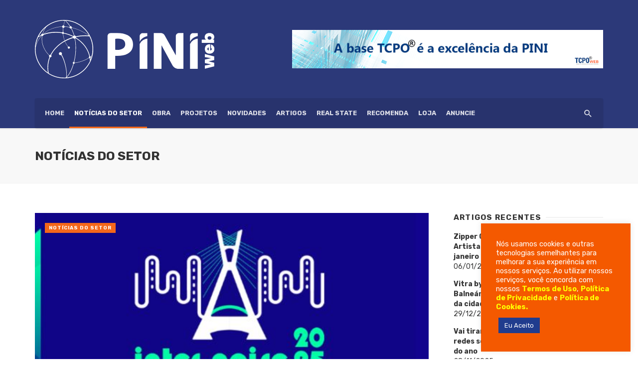

--- FILE ---
content_type: text/html; charset=UTF-8
request_url: https://piniweb.com.br/categorias/noticias-do-setor/page/2/
body_size: 27664
content:
<!DOCTYPE html><html lang="pt-BR"><head>
 <script src="[data-uri]" defer></script> <meta charset="UTF-8" /><link rel="preconnect" href="https://fonts.gstatic.com/" crossorigin /><meta name="viewport" content="width=device-width, initial-scale=1"/><link rel="profile" href="http://gmpg.org/xfn/11" /><link rel="pingback" href="https://piniweb.com.br/xmlrpc.php"> <script type="application/javascript">var ajaxurl = "https://piniweb.com.br/wp-admin/admin-ajax.php"</script><meta name='robots' content='index, follow, max-image-preview:large, max-snippet:-1, max-video-preview:-1' /><title>Arquivo de Notícias do setor - Página 2 de 75 - PiniWeb</title><link rel="canonical" href="https://piniweb.com.br/categorias/noticias-do-setor/page/2/" /><link rel="prev" href="https://piniweb.com.br/categorias/noticias-do-setor/" /><link rel="next" href="https://piniweb.com.br/categorias/noticias-do-setor/page/3/" /><meta property="og:locale" content="pt_BR" /><meta property="og:type" content="article" /><meta property="og:title" content="Arquivo de Notícias do setor - Página 2 de 75 - PiniWeb" /><meta property="og:url" content="https://piniweb.com.br/categorias/noticias-do-setor/" /><meta property="og:site_name" content="PiniWeb" /><meta name="twitter:card" content="summary_large_image" /> <script type="application/ld+json" class="yoast-schema-graph">{"@context":"https://schema.org","@graph":[{"@type":"CollectionPage","@id":"https://piniweb.com.br/categorias/noticias-do-setor/","url":"https://piniweb.com.br/categorias/noticias-do-setor/page/2/","name":"Arquivo de Notícias do setor - Página 2 de 75 - PiniWeb","isPartOf":{"@id":"https://piniweb.com.br/#website"},"primaryImageOfPage":{"@id":"https://piniweb.com.br/categorias/noticias-do-setor/page/2/#primaryimage"},"image":{"@id":"https://piniweb.com.br/categorias/noticias-do-setor/page/2/#primaryimage"},"thumbnailUrl":"https://piniweb.com.br/wp-content/uploads/2025/08/internoise.jpg","breadcrumb":{"@id":"https://piniweb.com.br/categorias/noticias-do-setor/page/2/#breadcrumb"},"inLanguage":"pt-BR"},{"@type":"ImageObject","inLanguage":"pt-BR","@id":"https://piniweb.com.br/categorias/noticias-do-setor/page/2/#primaryimage","url":"https://piniweb.com.br/wp-content/uploads/2025/08/internoise.jpg","contentUrl":"https://piniweb.com.br/wp-content/uploads/2025/08/internoise.jpg","width":550,"height":349},{"@type":"BreadcrumbList","@id":"https://piniweb.com.br/categorias/noticias-do-setor/page/2/#breadcrumb","itemListElement":[{"@type":"ListItem","position":1,"name":"Início","item":"https://piniweb.com.br/"},{"@type":"ListItem","position":2,"name":"Notícias do setor"}]},{"@type":"WebSite","@id":"https://piniweb.com.br/#website","url":"https://piniweb.com.br/","name":"PiniWeb","description":"","potentialAction":[{"@type":"SearchAction","target":{"@type":"EntryPoint","urlTemplate":"https://piniweb.com.br/?s={search_term_string}"},"query-input":"required name=search_term_string"}],"inLanguage":"pt-BR"}]}</script> <link rel='dns-prefetch' href='//fonts.googleapis.com' /><link rel='preconnect' href='https://fonts.gstatic.com' crossorigin /><link rel="alternate" type="application/rss+xml" title="Feed para PiniWeb &raquo;" href="https://piniweb.com.br/feed/" /><link rel="alternate" type="application/rss+xml" title="Feed de comentários para PiniWeb &raquo;" href="https://piniweb.com.br/comments/feed/" /><link rel="alternate" type="application/rss+xml" title="Feed de categoria para PiniWeb &raquo; Notícias do setor" href="https://piniweb.com.br/categorias/noticias-do-setor/feed/" />
 <script src="//www.googletagmanager.com/gtag/js?id=G-Z5ZEJXY874"  data-cfasync="false" data-wpfc-render="false" type="text/javascript" async></script> <script data-cfasync="false" data-wpfc-render="false" type="text/plain" data-cli-class="cli-blocker-script"  data-cli-script-type="analytics" data-cli-block="true"  data-cli-element-position="head">var mi_version = '8.16';
				var mi_track_user = true;
				var mi_no_track_reason = '';
				
								var disableStrs = [
										'ga-disable-G-Z5ZEJXY874',
															'ga-disable-UA-198096735-1',
									];

				/* Function to detect opted out users */
				function __gtagTrackerIsOptedOut() {
					for (var index = 0; index < disableStrs.length; index++) {
						if (document.cookie.indexOf(disableStrs[index] + '=true') > -1) {
							return true;
						}
					}

					return false;
				}

				/* Disable tracking if the opt-out cookie exists. */
				if (__gtagTrackerIsOptedOut()) {
					for (var index = 0; index < disableStrs.length; index++) {
						window[disableStrs[index]] = true;
					}
				}

				/* Opt-out function */
				function __gtagTrackerOptout() {
					for (var index = 0; index < disableStrs.length; index++) {
						document.cookie = disableStrs[index] + '=true; expires=Thu, 31 Dec 2099 23:59:59 UTC; path=/';
						window[disableStrs[index]] = true;
					}
				}

				if ('undefined' === typeof gaOptout) {
					function gaOptout() {
						__gtagTrackerOptout();
					}
				}
								window.dataLayer = window.dataLayer || [];

				window.MonsterInsightsDualTracker = {
					helpers: {},
					trackers: {},
				};
				if (mi_track_user) {
					function __gtagDataLayer() {
						dataLayer.push(arguments);
					}

					function __gtagTracker(type, name, parameters) {
						if (!parameters) {
							parameters = {};
						}

						if (parameters.send_to) {
							__gtagDataLayer.apply(null, arguments);
							return;
						}

						if (type === 'event') {
														parameters.send_to = monsterinsights_frontend.v4_id;
							var hookName = name;
							if (typeof parameters['event_category'] !== 'undefined') {
								hookName = parameters['event_category'] + ':' + name;
							}

							if (typeof MonsterInsightsDualTracker.trackers[hookName] !== 'undefined') {
								MonsterInsightsDualTracker.trackers[hookName](parameters);
							} else {
								__gtagDataLayer('event', name, parameters);
							}
							
														parameters.send_to = monsterinsights_frontend.ua;
							__gtagDataLayer(type, name, parameters);
													} else {
							__gtagDataLayer.apply(null, arguments);
						}
					}

					__gtagTracker('js', new Date());
					__gtagTracker('set', {
						'developer_id.dZGIzZG': true,
											});
										__gtagTracker('config', 'G-Z5ZEJXY874', {"forceSSL":"true","link_attribution":"true"} );
															__gtagTracker('config', 'UA-198096735-1', {"forceSSL":"true","link_attribution":"true"} );
										window.gtag = __gtagTracker;										(function () {
						/* https://developers.google.com/analytics/devguides/collection/analyticsjs/ */
						/* ga and __gaTracker compatibility shim. */
						var noopfn = function () {
							return null;
						};
						var newtracker = function () {
							return new Tracker();
						};
						var Tracker = function () {
							return null;
						};
						var p = Tracker.prototype;
						p.get = noopfn;
						p.set = noopfn;
						p.send = function () {
							var args = Array.prototype.slice.call(arguments);
							args.unshift('send');
							__gaTracker.apply(null, args);
						};
						var __gaTracker = function () {
							var len = arguments.length;
							if (len === 0) {
								return;
							}
							var f = arguments[len - 1];
							if (typeof f !== 'object' || f === null || typeof f.hitCallback !== 'function') {
								if ('send' === arguments[0]) {
									var hitConverted, hitObject = false, action;
									if ('event' === arguments[1]) {
										if ('undefined' !== typeof arguments[3]) {
											hitObject = {
												'eventAction': arguments[3],
												'eventCategory': arguments[2],
												'eventLabel': arguments[4],
												'value': arguments[5] ? arguments[5] : 1,
											}
										}
									}
									if ('pageview' === arguments[1]) {
										if ('undefined' !== typeof arguments[2]) {
											hitObject = {
												'eventAction': 'page_view',
												'page_path': arguments[2],
											}
										}
									}
									if (typeof arguments[2] === 'object') {
										hitObject = arguments[2];
									}
									if (typeof arguments[5] === 'object') {
										Object.assign(hitObject, arguments[5]);
									}
									if ('undefined' !== typeof arguments[1].hitType) {
										hitObject = arguments[1];
										if ('pageview' === hitObject.hitType) {
											hitObject.eventAction = 'page_view';
										}
									}
									if (hitObject) {
										action = 'timing' === arguments[1].hitType ? 'timing_complete' : hitObject.eventAction;
										hitConverted = mapArgs(hitObject);
										__gtagTracker('event', action, hitConverted);
									}
								}
								return;
							}

							function mapArgs(args) {
								var arg, hit = {};
								var gaMap = {
									'eventCategory': 'event_category',
									'eventAction': 'event_action',
									'eventLabel': 'event_label',
									'eventValue': 'event_value',
									'nonInteraction': 'non_interaction',
									'timingCategory': 'event_category',
									'timingVar': 'name',
									'timingValue': 'value',
									'timingLabel': 'event_label',
									'page': 'page_path',
									'location': 'page_location',
									'title': 'page_title',
								};
								for (arg in args) {
																		if (!(!args.hasOwnProperty(arg) || !gaMap.hasOwnProperty(arg))) {
										hit[gaMap[arg]] = args[arg];
									} else {
										hit[arg] = args[arg];
									}
								}
								return hit;
							}

							try {
								f.hitCallback();
							} catch (ex) {
							}
						};
						__gaTracker.create = newtracker;
						__gaTracker.getByName = newtracker;
						__gaTracker.getAll = function () {
							return [];
						};
						__gaTracker.remove = noopfn;
						__gaTracker.loaded = true;
						window['__gaTracker'] = __gaTracker;
					})();
									} else {
										console.log("");
					(function () {
						function __gtagTracker() {
							return null;
						}

						window['__gtagTracker'] = __gtagTracker;
						window['gtag'] = __gtagTracker;
					})();
									}</script>  <script src="[data-uri]" defer></script><script data-optimized="1" src="https://piniweb.com.br/wp-content/plugins/litespeed-cache/assets/js/webfontloader.min.js" defer></script><link data-optimized="2" rel="stylesheet" href="https://piniweb.com.br/wp-content/litespeed/css/f52255bc859575299b10f3212c9bb894.css?ver=d271c" /><style id='wp-block-image-inline-css' type='text/css'>.wp-block-image>a,.wp-block-image>figure>a{display:inline-block}.wp-block-image img{box-sizing:border-box;height:auto;max-width:100%;vertical-align:bottom}@media not (prefers-reduced-motion){.wp-block-image img.hide{visibility:hidden}.wp-block-image img.show{animation:show-content-image .4s}}.wp-block-image[style*=border-radius] img,.wp-block-image[style*=border-radius]>a{border-radius:inherit}.wp-block-image.has-custom-border img{box-sizing:border-box}.wp-block-image.aligncenter{text-align:center}.wp-block-image.alignfull>a,.wp-block-image.alignwide>a{width:100%}.wp-block-image.alignfull img,.wp-block-image.alignwide img{height:auto;width:100%}.wp-block-image .aligncenter,.wp-block-image .alignleft,.wp-block-image .alignright,.wp-block-image.aligncenter,.wp-block-image.alignleft,.wp-block-image.alignright{display:table}.wp-block-image .aligncenter>figcaption,.wp-block-image .alignleft>figcaption,.wp-block-image .alignright>figcaption,.wp-block-image.aligncenter>figcaption,.wp-block-image.alignleft>figcaption,.wp-block-image.alignright>figcaption{caption-side:bottom;display:table-caption}.wp-block-image .alignleft{float:left;margin:.5em 1em .5em 0}.wp-block-image .alignright{float:right;margin:.5em 0 .5em 1em}.wp-block-image .aligncenter{margin-left:auto;margin-right:auto}.wp-block-image :where(figcaption){margin-bottom:1em;margin-top:.5em}.wp-block-image.is-style-circle-mask img{border-radius:9999px}@supports ((-webkit-mask-image:none) or (mask-image:none)) or (-webkit-mask-image:none){.wp-block-image.is-style-circle-mask img{border-radius:0;-webkit-mask-image:url('data:image/svg+xml;utf8,<svg viewBox="0 0 100 100" xmlns="http://www.w3.org/2000/svg"><circle cx="50" cy="50" r="50"/></svg>');mask-image:url('data:image/svg+xml;utf8,<svg viewBox="0 0 100 100" xmlns="http://www.w3.org/2000/svg"><circle cx="50" cy="50" r="50"/></svg>');mask-mode:alpha;-webkit-mask-position:center;mask-position:center;-webkit-mask-repeat:no-repeat;mask-repeat:no-repeat;-webkit-mask-size:contain;mask-size:contain}}:root :where(.wp-block-image.is-style-rounded img,.wp-block-image .is-style-rounded img){border-radius:9999px}.wp-block-image figure{margin:0}.wp-lightbox-container{display:flex;flex-direction:column;position:relative}.wp-lightbox-container img{cursor:zoom-in}.wp-lightbox-container img:hover+button{opacity:1}.wp-lightbox-container button{align-items:center;backdrop-filter:blur(16px) saturate(180%);background-color:#5a5a5a40;border:none;border-radius:4px;cursor:zoom-in;display:flex;height:20px;justify-content:center;opacity:0;padding:0;position:absolute;right:16px;text-align:center;top:16px;width:20px;z-index:100}@media not (prefers-reduced-motion){.wp-lightbox-container button{transition:opacity .2s ease}}.wp-lightbox-container button:focus-visible{outline:3px auto #5a5a5a40;outline:3px auto -webkit-focus-ring-color;outline-offset:3px}.wp-lightbox-container button:hover{cursor:pointer;opacity:1}.wp-lightbox-container button:focus{opacity:1}.wp-lightbox-container button:focus,.wp-lightbox-container button:hover,.wp-lightbox-container button:not(:hover):not(:active):not(.has-background){background-color:#5a5a5a40;border:none}.wp-lightbox-overlay{box-sizing:border-box;cursor:zoom-out;height:100vh;left:0;overflow:hidden;position:fixed;top:0;visibility:hidden;width:100%;z-index:100000}.wp-lightbox-overlay .close-button{align-items:center;cursor:pointer;display:flex;justify-content:center;min-height:40px;min-width:40px;padding:0;position:absolute;right:calc(env(safe-area-inset-right) + 16px);top:calc(env(safe-area-inset-top) + 16px);z-index:5000000}.wp-lightbox-overlay .close-button:focus,.wp-lightbox-overlay .close-button:hover,.wp-lightbox-overlay .close-button:not(:hover):not(:active):not(.has-background){background:none;border:none}.wp-lightbox-overlay .lightbox-image-container{height:var(--wp--lightbox-container-height);left:50%;overflow:hidden;position:absolute;top:50%;transform:translate(-50%,-50%);transform-origin:top left;width:var(--wp--lightbox-container-width);z-index:9999999999}.wp-lightbox-overlay .wp-block-image{align-items:center;box-sizing:border-box;display:flex;height:100%;justify-content:center;margin:0;position:relative;transform-origin:0 0;width:100%;z-index:3000000}.wp-lightbox-overlay .wp-block-image img{height:var(--wp--lightbox-image-height);min-height:var(--wp--lightbox-image-height);min-width:var(--wp--lightbox-image-width);width:var(--wp--lightbox-image-width)}.wp-lightbox-overlay .wp-block-image figcaption{display:none}.wp-lightbox-overlay button{background:none;border:none}.wp-lightbox-overlay .scrim{background-color:#fff;height:100%;opacity:.9;position:absolute;width:100%;z-index:2000000}.wp-lightbox-overlay.active{visibility:visible}@media not (prefers-reduced-motion){.wp-lightbox-overlay.active{animation:turn-on-visibility .25s both}.wp-lightbox-overlay.active img{animation:turn-on-visibility .35s both}.wp-lightbox-overlay.show-closing-animation:not(.active){animation:turn-off-visibility .35s both}.wp-lightbox-overlay.show-closing-animation:not(.active) img{animation:turn-off-visibility .25s both}.wp-lightbox-overlay.zoom.active{animation:none;opacity:1;visibility:visible}.wp-lightbox-overlay.zoom.active .lightbox-image-container{animation:lightbox-zoom-in .4s}.wp-lightbox-overlay.zoom.active .lightbox-image-container img{animation:none}.wp-lightbox-overlay.zoom.active .scrim{animation:turn-on-visibility .4s forwards}.wp-lightbox-overlay.zoom.show-closing-animation:not(.active){animation:none}.wp-lightbox-overlay.zoom.show-closing-animation:not(.active) .lightbox-image-container{animation:lightbox-zoom-out .4s}.wp-lightbox-overlay.zoom.show-closing-animation:not(.active) .lightbox-image-container img{animation:none}.wp-lightbox-overlay.zoom.show-closing-animation:not(.active) .scrim{animation:turn-off-visibility .4s forwards}}@keyframes show-content-image{0%{visibility:hidden}99%{visibility:hidden}to{visibility:visible}}@keyframes turn-on-visibility{0%{opacity:0}to{opacity:1}}@keyframes turn-off-visibility{0%{opacity:1;visibility:visible}99%{opacity:0;visibility:visible}to{opacity:0;visibility:hidden}}@keyframes lightbox-zoom-in{0%{transform:translate(calc((-100vw + var(--wp--lightbox-scrollbar-width))/2 + var(--wp--lightbox-initial-left-position)),calc(-50vh + var(--wp--lightbox-initial-top-position))) scale(var(--wp--lightbox-scale))}to{transform:translate(-50%,-50%) scale(1)}}@keyframes lightbox-zoom-out{0%{transform:translate(-50%,-50%) scale(1);visibility:visible}99%{visibility:visible}to{transform:translate(calc((-100vw + var(--wp--lightbox-scrollbar-width))/2 + var(--wp--lightbox-initial-left-position)),calc(-50vh + var(--wp--lightbox-initial-top-position))) scale(var(--wp--lightbox-scale));visibility:hidden}}
/*# sourceURL=https://piniweb.com.br/wp-includes/blocks/image/style.min.css */</style><link rel="preload" as="style" href="https://fonts.googleapis.com/css?family=Rubik:300,400,500,600,700,800,900,300italic,400italic,500italic,600italic,700italic,800italic,900italic&#038;display=swap&#038;ver=1681840524" /><noscript><link rel="stylesheet" href="https://fonts.googleapis.com/css?family=Rubik:300,400,500,600,700,800,900,300italic,400italic,500italic,600italic,700italic,800italic,900italic&#038;display=swap&#038;ver=1681840524" /></noscript><script type="text/plain" data-cli-class="cli-blocker-script"  data-cli-script-type="analytics" data-cli-block="true"  data-cli-element-position="head" src="https://piniweb.com.br/wp-content/plugins/google-analytics-for-wordpress/assets/js/frontend-gtag.min.js" id="monsterinsights-frontend-script-js"></script> <script data-cfasync="false" data-wpfc-render="false" type="text/javascript" id='monsterinsights-frontend-script-js-extra'>/*  */
var monsterinsights_frontend = {"js_events_tracking":"true","download_extensions":"doc,pdf,ppt,zip,xls,docx,pptx,xlsx","inbound_paths":"[{\"path\":\"\\\/go\\\/\",\"label\":\"affiliate\"},{\"path\":\"\\\/recommend\\\/\",\"label\":\"affiliate\"}]","home_url":"https:\/\/piniweb.com.br","hash_tracking":"false","ua":"UA-198096735-1","v4_id":"G-Z5ZEJXY874"};/*  */</script> <script type="text/javascript" src="https://piniweb.com.br/wp-includes/js/jquery/jquery.min.js" id="jquery-core-js"></script> <script type="text/javascript" id="cookie-law-info-js-extra" src="[data-uri]" defer></script> <script type="text/javascript" id="cookie-law-info-ccpa-js-extra" src="[data-uri]" defer></script> <link rel="EditURI" type="application/rsd+xml" title="RSD" href="https://piniweb.com.br/xmlrpc.php?rsd" /><meta name="generator" content="WordPress 6.9" /><meta name="generator" content="Redux 4.4.0" /> <script src="https://www.googletagmanager.com/gtag/js?id=G-Z5ZEJXY874" defer data-deferred="1"></script> <script src="[data-uri]" defer></script> <meta name="generator" content="Elementor 3.12.1; features: e_dom_optimization, e_optimized_assets_loading, e_optimized_css_loading, a11y_improvements, additional_custom_breakpoints; settings: css_print_method-external, google_font-enabled, font_display-auto"><link rel="icon" href="https://piniweb.com.br/wp-content/uploads/2021/05/pini-fav-1.png" sizes="32x32" /><link rel="icon" href="https://piniweb.com.br/wp-content/uploads/2021/05/pini-fav-1.png" sizes="192x192" /><link rel="apple-touch-icon" href="https://piniweb.com.br/wp-content/uploads/2021/05/pini-fav-1.png" /><meta name="msapplication-TileImage" content="https://piniweb.com.br/wp-content/uploads/2021/05/pini-fav-1.png" /></head><body class="archive paged category category-noticias-do-setor category-2 paged-2 category-paged-2 wp-theme-piniweb header-9 elementor-default elementor-kit-1391">
<noscript><iframe data-lazyloaded="1" src="about:blank" data-src="https://www.googletagmanager.com/ns.html?id=GTM-5NMLXR28"
height="0" width="0" style="display:none;visibility:hidden"></iframe><noscript><iframe src="https://www.googletagmanager.com/ns.html?id=GTM-5NMLXR28"
height="0" width="0" style="display:none;visibility:hidden"></iframe></noscript></noscript><div class="site-wrapper"><header class="site-header site-header--skin-4"><div class="header-main hidden-xs hidden-sm  header-main--inverse"><div class="container"><div class="row row--flex row--vertical-center"><div class="col-xs-4"><div class="site-logo header-logo text-left">
<a href="https://piniweb.com.br">
<img data-lazyloaded="1" src="[data-uri]" data-src="http://piniweb.com.br/wp-content/uploads/2021/08/logo-piniweb-b.svg" alt="logo" /><noscript><img src="http://piniweb.com.br/wp-content/uploads/2021/08/logo-piniweb-b.svg" alt="logo" /></noscript>
</a></div></div><div class="col-xs-8"><div class="site-header__ads">
<a href="http://loja.pini.com.br/index.php/tcpoweb-2/" rel=”nofollow”><img data-lazyloaded="1" src="[data-uri]" decoding="async" loading="lazy" data-src="http://piniweb.com.br/wp-content/uploads/2023/04/TCPO-BANNER.gif" alt="banner TCPO" width="624" height="90"><noscript><img decoding="async" loading="lazy" src="http://piniweb.com.br/wp-content/uploads/2023/04/TCPO-BANNER.gif" alt="banner TCPO" width="624" height="90"></noscript></a></div></div></div></div></div><div id="mnmd-mobile-header" class="mobile-header visible-xs visible-sm  mobile-header--inverse"><div class="mobile-header__inner mobile-header__inner--flex"><div class="header-branding header-branding--mobile mobile-header__section text-left"><div class="header-logo header-logo--mobile flexbox__item text-left">
<a href="https://piniweb.com.br">
<img data-lazyloaded="1" src="[data-uri]" data-src="http://piniweb.com.br/wp-content/uploads/2021/05/piniweb-b-1.png" alt="logo"/><noscript><img src="http://piniweb.com.br/wp-content/uploads/2021/05/piniweb-b-1.png" alt="logo"/></noscript>
</a></div></div><div class="mobile-header__section text-right">
<button type="submit" class="mobile-header-btn js-search-dropdown-toggle">
<span class="hidden-xs">Buscar</span><i class="mdicon mdicon-search mdicon--last hidden-xs"></i><i class="mdicon mdicon-search visible-xs-inline-block"></i>
</button>
<a href="#mnmd-offcanvas-mobile" class="offcanvas-menu-toggle mobile-header-btn js-mnmd-offcanvas-toggle">
<span class="hidden-xs">Menu</span><i class="mdicon mdicon-menu mdicon--last hidden-xs"></i><i class="mdicon mdicon-menu visible-xs-inline-block"></i>
</a></div></div></div><nav class="navigation-bar hidden-xs hidden-sm js-sticky-header-holder  navigation-bar--inverse"><div class="container"><div class="navigation-bar__inner"><div class="navigation-wrapper navigation-bar__section js-priority-nav"><div id="main-menu" class="menu-menupini-container"><ul id="menu-menupini" class="navigation navigation--main navigation--inline"><li id="menu-item-2082" class="menu-item menu-item-type-custom menu-item-object-custom menu-item-home menu-item-2082"><a href="https://piniweb.com.br/">HOME</a></li><li id="menu-item-1455" class="menu-item menu-item-type-taxonomy menu-item-object-category current-menu-item menu-item-1455 menu-item-cat-2"><a href="https://piniweb.com.br/categorias/noticias-do-setor/" aria-current="page">Notícias do setor</a></li><li id="menu-item-1457" class="menu-item menu-item-type-taxonomy menu-item-object-category menu-item-1457 menu-item-cat-4"><a href="https://piniweb.com.br/categorias/obra/">Obra</a></li><li id="menu-item-1456" class="menu-item menu-item-type-taxonomy menu-item-object-category menu-item-1456 menu-item-cat-3"><a href="https://piniweb.com.br/categorias/projetos/">Projetos</a></li><li id="menu-item-1458" class="menu-item menu-item-type-taxonomy menu-item-object-category menu-item-1458 menu-item-cat-5"><a href="https://piniweb.com.br/categorias/novidades/">Novidades</a></li><li id="menu-item-1459" class="menu-item menu-item-type-taxonomy menu-item-object-category menu-item-1459 menu-item-cat-6"><a href="https://piniweb.com.br/categorias/artigos/">Artigos</a></li><li id="menu-item-3019" class="menu-item menu-item-type-taxonomy menu-item-object-category menu-item-3019 menu-item-cat-150"><a href="https://piniweb.com.br/categorias/real-state/">Real State</a></li><li id="menu-item-1461" class="menu-item menu-item-type-taxonomy menu-item-object-category menu-item-1461 menu-item-cat-8"><a href="https://piniweb.com.br/categorias/recomenda/">Recomenda</a></li><li id="menu-item-2551" class="menu-item menu-item-type-custom menu-item-object-custom menu-item-2551"><a href="https://loja.pini.com.br/">Loja</a></li><li id="menu-item-1730" class="menu-item menu-item-type-custom menu-item-object-custom menu-item-1730"><a href="https://conteudo.pini.com.br/anuncie">ANUNCIE</a></li></ul></div></div><div class="navigation-bar__section lwa lwa-template-modal">
<button type="submit" class="navigation-bar-btn js-search-dropdown-toggle"><i class="mdicon mdicon-search"></i></button></div></div><div id="header-search-dropdown" class="header-search-dropdown ajax-search is-in-navbar js-ajax-search"><div class="container container--narrow"><form class="search-form search-form--horizontal" method="get" action="https://piniweb.com.br/"><div class="search-form__input-wrap">
<input type="text" name="s" class="search-form__input" placeholder="Buscar" value=""/></div><div class="search-form__submit-wrap">
<button type="submit" class="search-form__submit btn btn-primary">Buscar</button></div></form><div class="search-results"><div class="typing-loader"></div><div class="search-results__inner"></div></div></div></div></div></nav></header><div class="site-content"><div class="mnmd-block mnmd-block--fullwidth mnmd-block--contiguous page-heading page-heading--has-background"><div class="container"><h2 class="page-heading__title">Notícias do setor</h2></div></div><div class="mnmd-block mnmd-block--fullwidth"><div class="container"><div class="row"><div class="mnmd-main-col " role="main"><div id="tnm_posts_listing_list_alt_c-69708175543ae" class="mnmd-block"><div class="posts-list list-unstyled list-space-xl"><div class="list-item"><article class="post post--vertical "><div class="post__thumb">
<a href="https://piniweb.com.br/sao-paulo-sediara-congresso-internacional-de-engenharia-acustica-e-controle-de-ruido-em-agosto-de-2025/"><img data-lazyloaded="1" src="[data-uri]" width="550" height="349" data-src="https://piniweb.com.br/wp-content/uploads/2025/08/internoise.jpg" class="attachment-tnm-m-2_1 size-tnm-m-2_1 wp-post-image" alt="" decoding="async" fetchpriority="high" data-srcset="https://piniweb.com.br/wp-content/uploads/2025/08/internoise.jpg 550w, https://piniweb.com.br/wp-content/uploads/2025/08/internoise-300x190.jpg 300w" data-sizes="(max-width: 550px) 100vw, 550px" /><noscript><img width="550" height="349" src="https://piniweb.com.br/wp-content/uploads/2025/08/internoise.jpg" class="attachment-tnm-m-2_1 size-tnm-m-2_1 wp-post-image" alt="" decoding="async" fetchpriority="high" srcset="https://piniweb.com.br/wp-content/uploads/2025/08/internoise.jpg 550w, https://piniweb.com.br/wp-content/uploads/2025/08/internoise-300x190.jpg 300w" sizes="(max-width: 550px) 100vw, 550px" /></noscript></a></div><div class="post__text "><h3 class="post__title typescale-4"><a href="https://piniweb.com.br/sao-paulo-sediara-congresso-internacional-de-engenharia-acustica-e-controle-de-ruido-em-agosto-de-2025/">São Paulo sediará congresso internacional de engenharia acústica e controle de ruído em agosto de 2025</a></h3><div class="post__excerpt post__excerpt--lg"><div class="excerpt">Inter-Noise 2025 reunirá especialistas de todo o mundo para debater soluções e inovações que melhorem a qualidade sonora em cidades, indústrias e ambientes ...</div></div><div class="post__meta"><time class="time published" datetime="2025-08-12T13:21:16+00:00" title="agosto 12, 2025 at 1:21 pm"><i class="mdicon mdicon-schedule"></i>12/08/2025</time></div></div>
<a class="cat-2 post__cat post__cat--bg cat-theme-bg overlay-item--top-left" href="https://piniweb.com.br/categorias/noticias-do-setor/">Notícias do setor</a></article></div><div class="list-item"><article class="post post--horizontal post--horizontal-sm"><div class="post__thumb ">
<a href="https://piniweb.com.br/vendas-de-cimento-crescem-31-em-julho/"><img data-lazyloaded="1" src="[data-uri]" width="400" height="300" data-src="https://piniweb.com.br/wp-content/uploads/2025/08/pouring-concrete-as-foundation-400x300.jpg" class="attachment-tnm-xs-4_3 size-tnm-xs-4_3 wp-post-image" alt="" decoding="async" data-srcset="https://piniweb.com.br/wp-content/uploads/2025/08/pouring-concrete-as-foundation-400x300.jpg 400w, https://piniweb.com.br/wp-content/uploads/2025/08/pouring-concrete-as-foundation-180x135.jpg 180w, https://piniweb.com.br/wp-content/uploads/2025/08/pouring-concrete-as-foundation-600x450.jpg 600w, https://piniweb.com.br/wp-content/uploads/2025/08/pouring-concrete-as-foundation-800x600.jpg 800w, https://piniweb.com.br/wp-content/uploads/2025/08/pouring-concrete-as-foundation-1200x900.jpg 1200w, https://piniweb.com.br/wp-content/uploads/2025/08/pouring-concrete-as-foundation-1600x1200.jpg 1600w" data-sizes="(max-width: 400px) 100vw, 400px" /><noscript><img width="400" height="300" src="https://piniweb.com.br/wp-content/uploads/2025/08/pouring-concrete-as-foundation-400x300.jpg" class="attachment-tnm-xs-4_3 size-tnm-xs-4_3 wp-post-image" alt="" decoding="async" srcset="https://piniweb.com.br/wp-content/uploads/2025/08/pouring-concrete-as-foundation-400x300.jpg 400w, https://piniweb.com.br/wp-content/uploads/2025/08/pouring-concrete-as-foundation-180x135.jpg 180w, https://piniweb.com.br/wp-content/uploads/2025/08/pouring-concrete-as-foundation-600x450.jpg 600w, https://piniweb.com.br/wp-content/uploads/2025/08/pouring-concrete-as-foundation-800x600.jpg 800w, https://piniweb.com.br/wp-content/uploads/2025/08/pouring-concrete-as-foundation-1200x900.jpg 1200w, https://piniweb.com.br/wp-content/uploads/2025/08/pouring-concrete-as-foundation-1600x1200.jpg 1600w" sizes="(max-width: 400px) 100vw, 400px" /></noscript></a></div><div class="post__text ">
<a class="cat-2 post__cat cat-theme" href="https://piniweb.com.br/categorias/noticias-do-setor/">Notícias do setor</a><h3 class="post__title typescale-2"><a href="https://piniweb.com.br/vendas-de-cimento-crescem-31-em-julho/">Vendas de cimento crescem 3,1% em julho</a></h3><div class="post__excerpt "><div class="excerpt">A indústria brasileira de cimento iniciou o segundo semestre com resultados positivos. Foram comercializadas 6,1 milhões de toneladas do produto em julho, alta ...</div></div><div class="post__meta"><time class="time published" datetime="2025-08-08T08:02:28+00:00" title="agosto 8, 2025 at 8:02 am"><i class="mdicon mdicon-schedule"></i>08/08/2025</time></div></div></article></div><div class="list-item"><article class="post post--horizontal post--horizontal-sm"><div class="post__thumb ">
<a href="https://piniweb.com.br/confluencia-de-saberes-sera-tema-do-3o-salao-rio-de-interiores/"><img data-lazyloaded="1" src="[data-uri]" width="400" height="300" data-src="https://piniweb.com.br/wp-content/uploads/2025/08/SRI-400x300.jpg" class="attachment-tnm-xs-4_3 size-tnm-xs-4_3 wp-post-image" alt="" decoding="async" data-srcset="https://piniweb.com.br/wp-content/uploads/2025/08/SRI-400x300.jpg 400w, https://piniweb.com.br/wp-content/uploads/2025/08/SRI-180x135.jpg 180w" data-sizes="(max-width: 400px) 100vw, 400px" /><noscript><img width="400" height="300" src="https://piniweb.com.br/wp-content/uploads/2025/08/SRI-400x300.jpg" class="attachment-tnm-xs-4_3 size-tnm-xs-4_3 wp-post-image" alt="" decoding="async" srcset="https://piniweb.com.br/wp-content/uploads/2025/08/SRI-400x300.jpg 400w, https://piniweb.com.br/wp-content/uploads/2025/08/SRI-180x135.jpg 180w" sizes="(max-width: 400px) 100vw, 400px" /></noscript></a></div><div class="post__text ">
<a class="cat-2 post__cat cat-theme" href="https://piniweb.com.br/categorias/noticias-do-setor/">Notícias do setor</a><h3 class="post__title typescale-2"><a href="https://piniweb.com.br/confluencia-de-saberes-sera-tema-do-3o-salao-rio-de-interiores/">Confluência de Saberes será tema do 3º Salão Rio de Interiores</a></h3><div class="post__excerpt "><div class="excerpt">Entre 26 e 28 de agosto, arquitetos, urbanistas, designers, empresas e entidades setoriais se reúnem para diálogos sobre responsabilidade ambiental, social e governança ...</div></div><div class="post__meta"><time class="time published" datetime="2025-08-07T10:00:00+00:00" title="agosto 7, 2025 at 10:00 am"><i class="mdicon mdicon-schedule"></i>07/08/2025</time></div></div></article></div><div class="list-item"><article class="post post--horizontal post--horizontal-sm"><div class="post__thumb ">
<a href="https://piniweb.com.br/voce-esta-investindo-certo-como-medir-o-retorno-do-marketing-no-setor-de-obras/"><img data-lazyloaded="1" src="[data-uri]" width="400" height="300" data-src="https://piniweb.com.br/wp-content/uploads/2025/08/business-people-working-laptop-meeting-400x300.jpg" class="attachment-tnm-xs-4_3 size-tnm-xs-4_3 wp-post-image" alt="" decoding="async" data-srcset="https://piniweb.com.br/wp-content/uploads/2025/08/business-people-working-laptop-meeting-400x300.jpg 400w, https://piniweb.com.br/wp-content/uploads/2025/08/business-people-working-laptop-meeting-180x135.jpg 180w, https://piniweb.com.br/wp-content/uploads/2025/08/business-people-working-laptop-meeting-600x450.jpg 600w, https://piniweb.com.br/wp-content/uploads/2025/08/business-people-working-laptop-meeting-800x600.jpg 800w, https://piniweb.com.br/wp-content/uploads/2025/08/business-people-working-laptop-meeting-1200x900.jpg 1200w, https://piniweb.com.br/wp-content/uploads/2025/08/business-people-working-laptop-meeting-1600x1200.jpg 1600w" data-sizes="(max-width: 400px) 100vw, 400px" /><noscript><img width="400" height="300" src="https://piniweb.com.br/wp-content/uploads/2025/08/business-people-working-laptop-meeting-400x300.jpg" class="attachment-tnm-xs-4_3 size-tnm-xs-4_3 wp-post-image" alt="" decoding="async" srcset="https://piniweb.com.br/wp-content/uploads/2025/08/business-people-working-laptop-meeting-400x300.jpg 400w, https://piniweb.com.br/wp-content/uploads/2025/08/business-people-working-laptop-meeting-180x135.jpg 180w, https://piniweb.com.br/wp-content/uploads/2025/08/business-people-working-laptop-meeting-600x450.jpg 600w, https://piniweb.com.br/wp-content/uploads/2025/08/business-people-working-laptop-meeting-800x600.jpg 800w, https://piniweb.com.br/wp-content/uploads/2025/08/business-people-working-laptop-meeting-1200x900.jpg 1200w, https://piniweb.com.br/wp-content/uploads/2025/08/business-people-working-laptop-meeting-1600x1200.jpg 1600w" sizes="(max-width: 400px) 100vw, 400px" /></noscript></a></div><div class="post__text ">
<a class="cat-729 post__cat cat-theme" href="https://piniweb.com.br/categorias/marketing-construcao/">Marketing &amp; Construção</a><h3 class="post__title typescale-2"><a href="https://piniweb.com.br/voce-esta-investindo-certo-como-medir-o-retorno-do-marketing-no-setor-de-obras/">Você está investindo certo? Como medir o retorno do marketing no setor de obras</a></h3><div class="post__excerpt "><div class="excerpt">Em um mercado tão competitivo como o da construção civil, investir em marketing já deixou de ser um diferencial para se tornar uma ...</div></div><div class="post__meta"><time class="time published" datetime="2025-08-05T15:03:13+00:00" title="agosto 5, 2025 at 3:03 pm"><i class="mdicon mdicon-schedule"></i>05/08/2025</time></div></div></article></div><div class="list-item"><article class="post post--horizontal post--horizontal-sm"><div class="post__thumb ">
<a href="https://piniweb.com.br/conjunto-nacional-vive-novo-momento-e-reforca-a-paulista-como-polo-cultural/"><img data-lazyloaded="1" src="[data-uri]" width="400" height="300" data-src="https://piniweb.com.br/wp-content/uploads/2025/07/Facade_of_the_Conjunto_Nacional_cropped_version-400x300.jpg" class="attachment-tnm-xs-4_3 size-tnm-xs-4_3 wp-post-image" alt="" decoding="async" data-srcset="https://piniweb.com.br/wp-content/uploads/2025/07/Facade_of_the_Conjunto_Nacional_cropped_version-400x300.jpg 400w, https://piniweb.com.br/wp-content/uploads/2025/07/Facade_of_the_Conjunto_Nacional_cropped_version-180x135.jpg 180w, https://piniweb.com.br/wp-content/uploads/2025/07/Facade_of_the_Conjunto_Nacional_cropped_version-600x450.jpg 600w, https://piniweb.com.br/wp-content/uploads/2025/07/Facade_of_the_Conjunto_Nacional_cropped_version-800x600.jpg 800w, https://piniweb.com.br/wp-content/uploads/2025/07/Facade_of_the_Conjunto_Nacional_cropped_version-1200x900.jpg 1200w, https://piniweb.com.br/wp-content/uploads/2025/07/Facade_of_the_Conjunto_Nacional_cropped_version-1600x1200.jpg 1600w" data-sizes="(max-width: 400px) 100vw, 400px" /><noscript><img width="400" height="300" src="https://piniweb.com.br/wp-content/uploads/2025/07/Facade_of_the_Conjunto_Nacional_cropped_version-400x300.jpg" class="attachment-tnm-xs-4_3 size-tnm-xs-4_3 wp-post-image" alt="" decoding="async" srcset="https://piniweb.com.br/wp-content/uploads/2025/07/Facade_of_the_Conjunto_Nacional_cropped_version-400x300.jpg 400w, https://piniweb.com.br/wp-content/uploads/2025/07/Facade_of_the_Conjunto_Nacional_cropped_version-180x135.jpg 180w, https://piniweb.com.br/wp-content/uploads/2025/07/Facade_of_the_Conjunto_Nacional_cropped_version-600x450.jpg 600w, https://piniweb.com.br/wp-content/uploads/2025/07/Facade_of_the_Conjunto_Nacional_cropped_version-800x600.jpg 800w, https://piniweb.com.br/wp-content/uploads/2025/07/Facade_of_the_Conjunto_Nacional_cropped_version-1200x900.jpg 1200w, https://piniweb.com.br/wp-content/uploads/2025/07/Facade_of_the_Conjunto_Nacional_cropped_version-1600x1200.jpg 1600w" sizes="(max-width: 400px) 100vw, 400px" /></noscript></a></div><div class="post__text ">
<a class="cat-2 post__cat cat-theme" href="https://piniweb.com.br/categorias/noticias-do-setor/">Notícias do setor</a><h3 class="post__title typescale-2"><a href="https://piniweb.com.br/conjunto-nacional-vive-novo-momento-e-reforca-a-paulista-como-polo-cultural/">Conjunto Nacional vive novo momento e reforça a Paulista como polo cultural</a></h3><div class="post__excerpt "><div class="excerpt">Quem passa pela Avenida Paulista talvez nem perceba, mas o Conjunto Nacional vem se reinventando. Um dos marcos da arquitetura modernista brasileira, o ...</div></div><div class="post__meta"><time class="time published" datetime="2025-07-24T09:24:04+00:00" title="julho 24, 2025 at 9:24 am"><i class="mdicon mdicon-schedule"></i>24/07/2025</time></div></div></article></div><div class="list-item"><article class="post post--vertical "><div class="post__thumb">
<a href="https://piniweb.com.br/como-organizar-o-atendimento-no-whatsapp-em-3-etapas-simples/"><img data-lazyloaded="1" src="[data-uri]" width="800" height="400" data-src="https://piniweb.com.br/wp-content/uploads/2025/07/caucasian-man-sitting-desk-with-rolled-up-papers-plans-using-smartphone-800x400.jpg" class="attachment-tnm-m-2_1 size-tnm-m-2_1 wp-post-image" alt="" decoding="async" data-srcset="https://piniweb.com.br/wp-content/uploads/2025/07/caucasian-man-sitting-desk-with-rolled-up-papers-plans-using-smartphone-800x400.jpg 800w, https://piniweb.com.br/wp-content/uploads/2025/07/caucasian-man-sitting-desk-with-rolled-up-papers-plans-using-smartphone-400x200.jpg 400w, https://piniweb.com.br/wp-content/uploads/2025/07/caucasian-man-sitting-desk-with-rolled-up-papers-plans-using-smartphone-600x300.jpg 600w, https://piniweb.com.br/wp-content/uploads/2025/07/caucasian-man-sitting-desk-with-rolled-up-papers-plans-using-smartphone-1200x600.jpg 1200w, https://piniweb.com.br/wp-content/uploads/2025/07/caucasian-man-sitting-desk-with-rolled-up-papers-plans-using-smartphone-1600x800.jpg 1600w" data-sizes="(max-width: 800px) 100vw, 800px" /><noscript><img width="800" height="400" src="https://piniweb.com.br/wp-content/uploads/2025/07/caucasian-man-sitting-desk-with-rolled-up-papers-plans-using-smartphone-800x400.jpg" class="attachment-tnm-m-2_1 size-tnm-m-2_1 wp-post-image" alt="" decoding="async" srcset="https://piniweb.com.br/wp-content/uploads/2025/07/caucasian-man-sitting-desk-with-rolled-up-papers-plans-using-smartphone-800x400.jpg 800w, https://piniweb.com.br/wp-content/uploads/2025/07/caucasian-man-sitting-desk-with-rolled-up-papers-plans-using-smartphone-400x200.jpg 400w, https://piniweb.com.br/wp-content/uploads/2025/07/caucasian-man-sitting-desk-with-rolled-up-papers-plans-using-smartphone-600x300.jpg 600w, https://piniweb.com.br/wp-content/uploads/2025/07/caucasian-man-sitting-desk-with-rolled-up-papers-plans-using-smartphone-1200x600.jpg 1200w, https://piniweb.com.br/wp-content/uploads/2025/07/caucasian-man-sitting-desk-with-rolled-up-papers-plans-using-smartphone-1600x800.jpg 1600w" sizes="(max-width: 800px) 100vw, 800px" /></noscript></a></div><div class="post__text "><h3 class="post__title typescale-4"><a href="https://piniweb.com.br/como-organizar-o-atendimento-no-whatsapp-em-3-etapas-simples/">Como organizar o atendimento no WhatsApp em 3 etapas simples</a></h3><div class="post__excerpt post__excerpt--lg"><div class="excerpt">O WhatsApp se tornou um dos principais canais de contato e vendas entre escritórios de arquitetura, profissionais da construção e seus clientes. Mas ...</div></div><div class="post__meta"><time class="time published" datetime="2025-07-16T10:50:00+00:00" title="julho 16, 2025 at 10:50 am"><i class="mdicon mdicon-schedule"></i>16/07/2025</time></div></div>
<a class="cat-729 post__cat post__cat--bg cat-theme-bg overlay-item--top-left" href="https://piniweb.com.br/categorias/marketing-construcao/">Marketing &amp; Construção</a></article></div><div class="list-item"><article class="post post--horizontal post--horizontal-sm"><div class="post__thumb ">
<a href="https://piniweb.com.br/arranha-ceu-com-garagem-nautica-para-mais-de-100-jets-sera-um-dos-mais-altos-do-brasil/"><img data-lazyloaded="1" src="[data-uri]" width="299" height="300" data-src="https://piniweb.com.br/wp-content/uploads/2025/07/559_RF_IMAGEM_R01_4-Photo-2.png" class="attachment-tnm-xs-4_3 size-tnm-xs-4_3 wp-post-image" alt="" decoding="async" data-srcset="https://piniweb.com.br/wp-content/uploads/2025/07/559_RF_IMAGEM_R01_4-Photo-2.png 2150w, https://piniweb.com.br/wp-content/uploads/2025/07/559_RF_IMAGEM_R01_4-Photo-2-300x300.png 300w, https://piniweb.com.br/wp-content/uploads/2025/07/559_RF_IMAGEM_R01_4-Photo-2-1019x1024.png 1019w, https://piniweb.com.br/wp-content/uploads/2025/07/559_RF_IMAGEM_R01_4-Photo-2-150x150.png 150w, https://piniweb.com.br/wp-content/uploads/2025/07/559_RF_IMAGEM_R01_4-Photo-2-768x772.png 768w, https://piniweb.com.br/wp-content/uploads/2025/07/559_RF_IMAGEM_R01_4-Photo-2-1529x1536.png 1529w" data-sizes="(max-width: 299px) 100vw, 299px" /><noscript><img width="299" height="300" src="https://piniweb.com.br/wp-content/uploads/2025/07/559_RF_IMAGEM_R01_4-Photo-2.png" class="attachment-tnm-xs-4_3 size-tnm-xs-4_3 wp-post-image" alt="" decoding="async" srcset="https://piniweb.com.br/wp-content/uploads/2025/07/559_RF_IMAGEM_R01_4-Photo-2.png 2150w, https://piniweb.com.br/wp-content/uploads/2025/07/559_RF_IMAGEM_R01_4-Photo-2-300x300.png 300w, https://piniweb.com.br/wp-content/uploads/2025/07/559_RF_IMAGEM_R01_4-Photo-2-1019x1024.png 1019w, https://piniweb.com.br/wp-content/uploads/2025/07/559_RF_IMAGEM_R01_4-Photo-2-150x150.png 150w, https://piniweb.com.br/wp-content/uploads/2025/07/559_RF_IMAGEM_R01_4-Photo-2-768x772.png 768w, https://piniweb.com.br/wp-content/uploads/2025/07/559_RF_IMAGEM_R01_4-Photo-2-1529x1536.png 1529w" sizes="(max-width: 299px) 100vw, 299px" /></noscript></a></div><div class="post__text ">
<a class="cat-2 post__cat cat-theme" href="https://piniweb.com.br/categorias/noticias-do-setor/">Notícias do setor</a><h3 class="post__title typescale-2"><a href="https://piniweb.com.br/arranha-ceu-com-garagem-nautica-para-mais-de-100-jets-sera-um-dos-mais-altos-do-brasil/">Arranha-céu com garagem náutica para mais de 100 jets será um dos mais altos do Brasil</a></h3><div class="post__excerpt "><div class="excerpt">Com 252 metros de altura, empreendimento da Gessele Empreendimentos em Itapema (SC) terá VGV superior a R$ 600 milhões e mira o mercado ...</div></div><div class="post__meta"><time class="time published" datetime="2025-07-03T10:00:00+00:00" title="julho 3, 2025 at 10:00 am"><i class="mdicon mdicon-schedule"></i>03/07/2025</time></div></div></article></div><div class="list-item"><article class="post post--horizontal post--horizontal-sm"><div class="post__thumb ">
<a href="https://piniweb.com.br/transformando-1-projeto-em-10-conteudos-diferentes-para-redes-sociais/"><img data-lazyloaded="1" src="[data-uri]" width="400" height="300" data-src="https://piniweb.com.br/wp-content/uploads/2025/07/african-american-lady-safety-helmet-taking-selfie-near-building-construction-400x300.jpg" class="attachment-tnm-xs-4_3 size-tnm-xs-4_3 wp-post-image" alt="" decoding="async" data-srcset="https://piniweb.com.br/wp-content/uploads/2025/07/african-american-lady-safety-helmet-taking-selfie-near-building-construction-400x300.jpg 400w, https://piniweb.com.br/wp-content/uploads/2025/07/african-american-lady-safety-helmet-taking-selfie-near-building-construction-180x135.jpg 180w, https://piniweb.com.br/wp-content/uploads/2025/07/african-american-lady-safety-helmet-taking-selfie-near-building-construction-600x450.jpg 600w, https://piniweb.com.br/wp-content/uploads/2025/07/african-american-lady-safety-helmet-taking-selfie-near-building-construction-800x600.jpg 800w, https://piniweb.com.br/wp-content/uploads/2025/07/african-american-lady-safety-helmet-taking-selfie-near-building-construction-1200x900.jpg 1200w, https://piniweb.com.br/wp-content/uploads/2025/07/african-american-lady-safety-helmet-taking-selfie-near-building-construction-1600x1200.jpg 1600w" data-sizes="(max-width: 400px) 100vw, 400px" /><noscript><img width="400" height="300" src="https://piniweb.com.br/wp-content/uploads/2025/07/african-american-lady-safety-helmet-taking-selfie-near-building-construction-400x300.jpg" class="attachment-tnm-xs-4_3 size-tnm-xs-4_3 wp-post-image" alt="" decoding="async" srcset="https://piniweb.com.br/wp-content/uploads/2025/07/african-american-lady-safety-helmet-taking-selfie-near-building-construction-400x300.jpg 400w, https://piniweb.com.br/wp-content/uploads/2025/07/african-american-lady-safety-helmet-taking-selfie-near-building-construction-180x135.jpg 180w, https://piniweb.com.br/wp-content/uploads/2025/07/african-american-lady-safety-helmet-taking-selfie-near-building-construction-600x450.jpg 600w, https://piniweb.com.br/wp-content/uploads/2025/07/african-american-lady-safety-helmet-taking-selfie-near-building-construction-800x600.jpg 800w, https://piniweb.com.br/wp-content/uploads/2025/07/african-american-lady-safety-helmet-taking-selfie-near-building-construction-1200x900.jpg 1200w, https://piniweb.com.br/wp-content/uploads/2025/07/african-american-lady-safety-helmet-taking-selfie-near-building-construction-1600x1200.jpg 1600w" sizes="(max-width: 400px) 100vw, 400px" /></noscript></a></div><div class="post__text ">
<a class="cat-729 post__cat cat-theme" href="https://piniweb.com.br/categorias/marketing-construcao/">Marketing &amp; Construção</a><h3 class="post__title typescale-2"><a href="https://piniweb.com.br/transformando-1-projeto-em-10-conteudos-diferentes-para-redes-sociais/">Transformando 1 projeto em 10 conteúdos diferentes para redes sociais</a></h3><div class="post__excerpt "><div class="excerpt">Se você acha que precisa de dezenas de projetos para manter uma presença digital ativa, a verdade é que um único projeto bem ...</div></div><div class="post__meta"><time class="time published" datetime="2025-07-02T11:50:11+00:00" title="julho 2, 2025 at 11:50 am"><i class="mdicon mdicon-schedule"></i>02/07/2025</time></div></div></article></div><div class="list-item"><article class="post post--horizontal post--horizontal-sm"><div class="post__thumb ">
<a href="https://piniweb.com.br/resultados-ambientais-inspiram-publico-da-casacor-em-palestra-sobre-certificacao-aqua-hqe/"><img data-lazyloaded="1" src="[data-uri]" width="400" height="300" data-src="https://piniweb.com.br/wp-content/uploads/2025/06/PHOTO-2025-06-10-15-15-44-400x300.jpg" class="attachment-tnm-xs-4_3 size-tnm-xs-4_3 wp-post-image" alt="" decoding="async" data-srcset="https://piniweb.com.br/wp-content/uploads/2025/06/PHOTO-2025-06-10-15-15-44-400x300.jpg 400w, https://piniweb.com.br/wp-content/uploads/2025/06/PHOTO-2025-06-10-15-15-44-180x135.jpg 180w, https://piniweb.com.br/wp-content/uploads/2025/06/PHOTO-2025-06-10-15-15-44-600x450.jpg 600w, https://piniweb.com.br/wp-content/uploads/2025/06/PHOTO-2025-06-10-15-15-44-800x600.jpg 800w, https://piniweb.com.br/wp-content/uploads/2025/06/PHOTO-2025-06-10-15-15-44-1200x900.jpg 1200w" data-sizes="(max-width: 400px) 100vw, 400px" /><noscript><img width="400" height="300" src="https://piniweb.com.br/wp-content/uploads/2025/06/PHOTO-2025-06-10-15-15-44-400x300.jpg" class="attachment-tnm-xs-4_3 size-tnm-xs-4_3 wp-post-image" alt="" decoding="async" srcset="https://piniweb.com.br/wp-content/uploads/2025/06/PHOTO-2025-06-10-15-15-44-400x300.jpg 400w, https://piniweb.com.br/wp-content/uploads/2025/06/PHOTO-2025-06-10-15-15-44-180x135.jpg 180w, https://piniweb.com.br/wp-content/uploads/2025/06/PHOTO-2025-06-10-15-15-44-600x450.jpg 600w, https://piniweb.com.br/wp-content/uploads/2025/06/PHOTO-2025-06-10-15-15-44-800x600.jpg 800w, https://piniweb.com.br/wp-content/uploads/2025/06/PHOTO-2025-06-10-15-15-44-1200x900.jpg 1200w" sizes="(max-width: 400px) 100vw, 400px" /></noscript></a></div><div class="post__text ">
<a class="cat-2 post__cat cat-theme" href="https://piniweb.com.br/categorias/noticias-do-setor/">Notícias do setor</a><h3 class="post__title typescale-2"><a href="https://piniweb.com.br/resultados-ambientais-inspiram-publico-da-casacor-em-palestra-sobre-certificacao-aqua-hqe/">Resultados ambientais inspiram público da CASACOR em palestra sobre certificação AQUA-HQE™</a></h3><div class="post__excerpt "><div class="excerpt">Evento no Dia Mundial do Meio Ambiente destacou a importância da construção sustentável e os impactos positivos gerados pela certificação. No dia 5 ...</div></div><div class="post__meta"><time class="time published" datetime="2025-06-10T15:26:43+00:00" title="junho 10, 2025 at 3:26 pm"><i class="mdicon mdicon-schedule"></i>10/06/2025</time></div></div></article></div><div class="list-item"><article class="post post--horizontal post--horizontal-sm"><div class="post__thumb ">
<a href="https://piniweb.com.br/sustentabilidade-em-destaque-orion-complex-adota-solucoes-inovadoras-em-goiania/"><img data-lazyloaded="1" src="[data-uri]" width="400" height="300" data-src="https://piniweb.com.br/wp-content/uploads/2025/06/PHOTO-2025-06-04-09-25-27-400x300.jpg" class="attachment-tnm-xs-4_3 size-tnm-xs-4_3 wp-post-image" alt="" decoding="async" data-srcset="https://piniweb.com.br/wp-content/uploads/2025/06/PHOTO-2025-06-04-09-25-27-400x300.jpg 400w, https://piniweb.com.br/wp-content/uploads/2025/06/PHOTO-2025-06-04-09-25-27-180x135.jpg 180w, https://piniweb.com.br/wp-content/uploads/2025/06/PHOTO-2025-06-04-09-25-27-600x450.jpg 600w, https://piniweb.com.br/wp-content/uploads/2025/06/PHOTO-2025-06-04-09-25-27-800x600.jpg 800w" data-sizes="(max-width: 400px) 100vw, 400px" /><noscript><img width="400" height="300" src="https://piniweb.com.br/wp-content/uploads/2025/06/PHOTO-2025-06-04-09-25-27-400x300.jpg" class="attachment-tnm-xs-4_3 size-tnm-xs-4_3 wp-post-image" alt="" decoding="async" srcset="https://piniweb.com.br/wp-content/uploads/2025/06/PHOTO-2025-06-04-09-25-27-400x300.jpg 400w, https://piniweb.com.br/wp-content/uploads/2025/06/PHOTO-2025-06-04-09-25-27-180x135.jpg 180w, https://piniweb.com.br/wp-content/uploads/2025/06/PHOTO-2025-06-04-09-25-27-600x450.jpg 600w, https://piniweb.com.br/wp-content/uploads/2025/06/PHOTO-2025-06-04-09-25-27-800x600.jpg 800w" sizes="(max-width: 400px) 100vw, 400px" /></noscript></a></div><div class="post__text ">
<a class="cat-2 post__cat cat-theme" href="https://piniweb.com.br/categorias/noticias-do-setor/">Notícias do setor</a><h3 class="post__title typescale-2"><a href="https://piniweb.com.br/sustentabilidade-em-destaque-orion-complex-adota-solucoes-inovadoras-em-goiania/">Sustentabilidade em destaque: Órion Complex adota soluções inovadoras em Goiânia</a></h3><div class="post__excerpt "><div class="excerpt">Maior edifício comercial do Brasil investe em tecnologias para economia de água e energia Durante a Semana do Meio Ambiente, que ocorre na ...</div></div><div class="post__meta"><time class="time published" datetime="2025-06-05T10:00:00+00:00" title="junho 5, 2025 at 10:00 am"><i class="mdicon mdicon-schedule"></i>05/06/2025</time></div></div></article></div></div><div class="mnmd-pagination"><h4 class="mnmd-pagination__title sr-only">Posts navigation</h4><div class="mnmd-pagination__links text-center"><a href="https://piniweb.com.br/categorias/noticias-do-setor/" ><span class="mnmd-pagination__item mnmd-pagination__item-prev"><i class="mdicon mdicon-arrow_back"></i></span></a><a href="https://piniweb.com.br/categorias/noticias-do-setor/" class="mnmd-pagination__item" title="1">1</a><span class="mnmd-pagination__item mnmd-pagination__item-current">2</span><a href="https://piniweb.com.br/categorias/noticias-do-setor/page/3/" class="mnmd-pagination__item" title="3">3</a><span class="mnmd-pagination__item mnmd-pagination__dots">...</span><a href="https://piniweb.com.br/categorias/noticias-do-setor/page/75/" class="mnmd-pagination__item" title="75">75</a><a href="https://piniweb.com.br/categorias/noticias-do-setor/page/3/" ><span class="mnmd-pagination__item mnmd-pagination__item-next"><i class="mdicon mdicon-arrow_forward"></i></span></a></div></div></div></div><div class="mnmd-sub-col mnmd-sub-col--right sidebar js-sticky-sidebar" role="complementary"><div class="theiaStickySidebar"><div id="recent-posts-2" class="widget widget_recent_entries"><div class="widget__title block-heading block-heading--line"><h4 class="widget__title-text">Artigos Recentes</h4></div><ul><li>
<a href="https://piniweb.com.br/zipper-galeria-recebe-o-17o-salao-dos-artistas-sem-galeria-a-partir-de-17-de-janeiro/">Zipper Galeria recebe o 17º Salão dos Artistas Sem Galeria a partir de 17 de janeiro</a>
<span class="post-date">06/01/2026</span></li><li>
<a href="https://piniweb.com.br/vitra-by-pininfarina-e-entregue-em-balneario-camboriu-e-redefine-o-skyline-da-cidade/">Vitra by Pininfarina é entregue em Balneário Camboriú e redefine o skyline da cidade</a>
<span class="post-date">29/12/2025</span></li><li>
<a href="https://piniweb.com.br/vai-tirar-ferias-como-manter-suas-redes-sociais-ativas-e-profissionais-no-fim-do-ano/">Vai tirar férias? Como manter suas redes sociais ativas e profissionais no fim do ano</a>
<span class="post-date">28/11/2025</span></li><li>
<a href="https://piniweb.com.br/5-atitudes-no-atendimento-digital-que-fazem-o-cliente-confiar-e-contratar/">5 atitudes no atendimento digital que fazem o cliente confiar (e contratar)</a>
<span class="post-date">21/11/2025</span></li><li>
<a href="https://piniweb.com.br/azo-inc-anuncia-residencial-de-alto-padrao-em-ipanema/">Azo Inc. anuncia residencial de alto padrão em Ipanema</a>
<span class="post-date">19/11/2025</span></li><li>
<a href="https://piniweb.com.br/voce-pode-estar-desvalorizando-seu-proprio-trabalho-sem-perceber-veja-como-evitar/">Você pode estar desvalorizando seu próprio trabalho sem perceber. Veja como evitar.</a>
<span class="post-date">12/11/2025</span></li><li>
<a href="https://piniweb.com.br/aco-impulsiona-construcao-do-maior-parque-tematico-da-america-latina-o-cacau-park/">Aço impulsiona construção do maior parque temático da América Latina, o Cacau Park</a>
<span class="post-date">30/10/2025</span></li><li>
<a href="https://piniweb.com.br/clientes-que-voltam-indicam-e-viram-fas-o-segredo-esta-no-marketing-de-relacionamento/">Clientes que voltam, indicam e viram fãs, o segredo está no marketing de relacionamento</a>
<span class="post-date">29/10/2025</span></li><li>
<a href="https://piniweb.com.br/ecos-tiradentes-une-fotografia-e-desenho-na-semana-criativa-de-tiradentes-2025/">Ecos Tiradentes une fotografia e desenho na Semana Criativa de Tiradentes 2025</a>
<span class="post-date">14/10/2025</span></li><li>
<a href="https://piniweb.com.br/maior-obra-de-dragagem-portuaria-do-pais-e-lancada-em-sc-e-impulsiona-mercado-logistico/">Maior obra de dragagem portuária do país é lançada em SC e impulsiona mercado logístico</a>
<span class="post-date">26/09/2025</span></li></ul></div></div></div></div></div></div></div><footer class="site-footer footer-7 site-footer--inverse inverse-text"><div class="site-footer__section site-footer__section--seperated"><div class="container"><div class="row row--space-between"><div class="col-xs-12 col-md-4"></div><div class="col-xs-12 col-md-4"><div id="block-2" class="widget widget_block widget_media_image"><figure class="wp-block-image size-large"><img data-lazyloaded="1" src="[data-uri]" decoding="async" width="354" height="115" data-src="http://piniweb.com.br/wp-content/uploads/2021/08/logo-piniweb-b.svg" alt="" class="wp-image-4045"/><noscript><img decoding="async" width="354" height="115" src="http://piniweb.com.br/wp-content/uploads/2021/08/logo-piniweb-b.svg" alt="" class="wp-image-4045"/></noscript></figure></div><div id="block-3" class="widget widget_block widget_text"><p class="has-text-align-center has-white-color has-text-color">Fundada em 1948, a PINI é uma empresa de informação especializada no atendimento às necessidades dos profissionais e empresas da indústria da construção civil. Atua nas áreas de Mídia, Sistemas, Educação, Informação Estratégica e Consultoria.</p></div></div><div class="col-xs-12 col-md-4"></div></div></div></div><div class="site-footer__section site-footer__section--bordered-inner"><div class="container"><div class="site-footer__section-inner text-center">
Fale conosco:  loja@pini.com.br |
Tel.: (11) 4858-5012</div></div></div></footer><div id="mnmd-sticky-header" class="sticky-header js-sticky-header site-header--skin-4"><nav class="navigation-bar navigation-bar--fullwidth hidden-xs hidden-sm navigation-bar--inverse"><div class="navigation-bar__inner"><div class="navigation-bar__section"><div class="site-logo header-logo">
<a href="https://piniweb.com.br">
<img data-lazyloaded="1" src="[data-uri]" data-src="http://piniweb.com.br/wp-content/uploads/2021/05/piniweb-b-2-1.png" alt="logo"/><noscript><img src="http://piniweb.com.br/wp-content/uploads/2021/05/piniweb-b-2-1.png" alt="logo"/></noscript>
</a></div></div><div class="navigation-wrapper navigation-bar__section js-priority-nav"><div id="sticky-main-menu" class="menu-menupini-container"><ul id="menu-menupini-1" class="navigation navigation--main navigation--inline"><li class="menu-item menu-item-type-custom menu-item-object-custom menu-item-home menu-item-2082"><a href="https://piniweb.com.br/">HOME</a></li><li class="menu-item menu-item-type-taxonomy menu-item-object-category current-menu-item menu-item-1455 menu-item-cat-2"><a href="https://piniweb.com.br/categorias/noticias-do-setor/" aria-current="page">Notícias do setor</a></li><li class="menu-item menu-item-type-taxonomy menu-item-object-category menu-item-1457 menu-item-cat-4"><a href="https://piniweb.com.br/categorias/obra/">Obra</a></li><li class="menu-item menu-item-type-taxonomy menu-item-object-category menu-item-1456 menu-item-cat-3"><a href="https://piniweb.com.br/categorias/projetos/">Projetos</a></li><li class="menu-item menu-item-type-taxonomy menu-item-object-category menu-item-1458 menu-item-cat-5"><a href="https://piniweb.com.br/categorias/novidades/">Novidades</a></li><li class="menu-item menu-item-type-taxonomy menu-item-object-category menu-item-1459 menu-item-cat-6"><a href="https://piniweb.com.br/categorias/artigos/">Artigos</a></li><li class="menu-item menu-item-type-taxonomy menu-item-object-category menu-item-3019 menu-item-cat-150"><a href="https://piniweb.com.br/categorias/real-state/">Real State</a></li><li class="menu-item menu-item-type-taxonomy menu-item-object-category menu-item-1461 menu-item-cat-8"><a href="https://piniweb.com.br/categorias/recomenda/">Recomenda</a></li><li class="menu-item menu-item-type-custom menu-item-object-custom menu-item-2551"><a href="https://loja.pini.com.br/">Loja</a></li><li class="menu-item menu-item-type-custom menu-item-object-custom menu-item-1730"><a href="https://conteudo.pini.com.br/anuncie">ANUNCIE</a></li></ul></div></div><div class="navigation-bar__section lwa lwa-template-modal">
<button type="submit" class="navigation-bar-btn js-search-dropdown-toggle"><i class="mdicon mdicon-search"></i></button></div></div></nav></div><div id="mnmd-offcanvas-mobile" class="mnmd-offcanvas js-mnmd-offcanvas js-perfect-scrollbar"><div class="mnmd-offcanvas__title"><h2 class="site-logo">
<a href="https://piniweb.com.br">
<img data-lazyloaded="1" src="[data-uri]" data-src="http://piniweb.com.br/wp-content/uploads/2021/05/logo-piniweb.svg" alt="logo"/><noscript><img src="http://piniweb.com.br/wp-content/uploads/2021/05/logo-piniweb.svg" alt="logo"/></noscript>
</a></h2><ul class="social-list list-horizontal"><li><a href="https://www.instagram.com/portalpiniweb/" target="_blank"><i class="mdicon mdicon-instagram"></i></a></li></ul>
<a href="#mnmd-offcanvas-mobile" class="mnmd-offcanvas-close js-mnmd-offcanvas-close" aria-label="Close"><span aria-hidden="true">&#10005;</span></a></div><div class="mnmd-offcanvas__section mnmd-offcanvas__section-navigation"><div id="offcanvas-menu-mobile" class="menu-menupini-container"><ul id="menu-menupini-2" class="navigation navigation--offcanvas"><li class="menu-item menu-item-type-custom menu-item-object-custom menu-item-home menu-item-2082"><a href="https://piniweb.com.br/">HOME</a></li><li class="menu-item menu-item-type-taxonomy menu-item-object-category current-menu-item menu-item-1455 menu-item-cat-2"><a href="https://piniweb.com.br/categorias/noticias-do-setor/" aria-current="page">Notícias do setor</a></li><li class="menu-item menu-item-type-taxonomy menu-item-object-category menu-item-1457 menu-item-cat-4"><a href="https://piniweb.com.br/categorias/obra/">Obra</a></li><li class="menu-item menu-item-type-taxonomy menu-item-object-category menu-item-1456 menu-item-cat-3"><a href="https://piniweb.com.br/categorias/projetos/">Projetos</a></li><li class="menu-item menu-item-type-taxonomy menu-item-object-category menu-item-1458 menu-item-cat-5"><a href="https://piniweb.com.br/categorias/novidades/">Novidades</a></li><li class="menu-item menu-item-type-taxonomy menu-item-object-category menu-item-1459 menu-item-cat-6"><a href="https://piniweb.com.br/categorias/artigos/">Artigos</a></li><li class="menu-item menu-item-type-taxonomy menu-item-object-category menu-item-3019 menu-item-cat-150"><a href="https://piniweb.com.br/categorias/real-state/">Real State</a></li><li class="menu-item menu-item-type-taxonomy menu-item-object-category menu-item-1461 menu-item-cat-8"><a href="https://piniweb.com.br/categorias/recomenda/">Recomenda</a></li><li class="menu-item menu-item-type-custom menu-item-object-custom menu-item-2551"><a href="https://loja.pini.com.br/">Loja</a></li><li class="menu-item menu-item-type-custom menu-item-object-custom menu-item-1730"><a href="https://conteudo.pini.com.br/anuncie">ANUNCIE</a></li></ul></div></div></div>
<a href="#" class="mnmd-go-top btn btn-default hidden-xs js-go-top-el"><i class="mdicon mdicon-arrow_upward"></i></a></div> <script type="speculationrules">{"prefetch":[{"source":"document","where":{"and":[{"href_matches":"/*"},{"not":{"href_matches":["/wp-*.php","/wp-admin/*","/wp-content/uploads/*","/wp-content/*","/wp-content/plugins/*","/wp-content/themes/piniweb/*","/*\\?(.+)"]}},{"not":{"selector_matches":"a[rel~=\"nofollow\"]"}},{"not":{"selector_matches":".no-prefetch, .no-prefetch a"}}]},"eagerness":"conservative"}]}</script> <div id="cookie-law-info-bar" data-nosnippet="true"><span><div class="cli-bar-container cli-style-v2"><div class="cli-bar-message">Nós usamos cookies e outras tecnologias semelhantes para melhorar a sua experiência em nossos serviços. Ao utilizar nossos serviços, você concorda com nossos <a target="_self" href="https://piniweb.com.br/termos-de-uso/">Termos de Uso</a>, <a target="_self" href="https://piniweb.com.br/politica-de-privacidade/">Política de Privacidade</a> e <a target="_self" href="https://piniweb.com.br/politica-de-cookies/">Política de Cookies.</a></br></div><div class="cli-bar-btn_container"><a role='button' data-cli_action="accept" id="cookie_action_close_header" class="medium cli-plugin-button cli-plugin-main-button cookie_action_close_header cli_action_button wt-cli-accept-btn">Eu Aceito</a></div></div></span></div><div id="cookie-law-info-again" data-nosnippet="true"><span id="cookie_hdr_showagain">Manage consent</span></div><div class="cli-modal" data-nosnippet="true" id="cliSettingsPopup" tabindex="-1" role="dialog" aria-labelledby="cliSettingsPopup" aria-hidden="true"><div class="cli-modal-dialog" role="document"><div class="cli-modal-content cli-bar-popup">
<button type="button" class="cli-modal-close" id="cliModalClose">
<svg class="" viewBox="0 0 24 24"><path d="M19 6.41l-1.41-1.41-5.59 5.59-5.59-5.59-1.41 1.41 5.59 5.59-5.59 5.59 1.41 1.41 5.59-5.59 5.59 5.59 1.41-1.41-5.59-5.59z"></path><path d="M0 0h24v24h-24z" fill="none"></path></svg>
<span class="wt-cli-sr-only">Fechar</span>
</button><div class="cli-modal-body"><div class="cli-container-fluid cli-tab-container"><div class="cli-row"><div class="cli-col-12 cli-align-items-stretch cli-px-0"><div class="cli-privacy-overview"><h4>Visão geral de privacidade</h4><div class="cli-privacy-content"><div class="cli-privacy-content-text"><pre id="tw-target-text" class="tw-data-text tw-text-large XcVN5d tw-ta" data-placeholder="Tradução"><span class="Y2IQFc" lang="pt">Este site usa cookies para melhorar a sua experiência enquanto navega pelo site. Destes, os cookies que são categorizados como necessários são armazenados no seu navegador, pois são essenciais para funcionalidades básicas do site. Também usamos cookies de terceiros que nos ajudam a analisar e entender como você usa este site. Esses cookies serão armazenados em seu navegador apenas com o seu consentimento. Você também tem a opção de cancelar esses cookies. Porém, a desativação de alguns desses cookies pode afetar sua experiência de navegação.</span></pre></div></div>
<a class="cli-privacy-readmore" aria-label="Mostrar mais" role="button" data-readmore-text="Mostrar mais" data-readless-text="Mostrar menos"></a></div></div><div class="cli-col-12 cli-align-items-stretch cli-px-0 cli-tab-section-container"><div class="cli-tab-section"><div class="cli-tab-header">
<a role="button" tabindex="0" class="cli-nav-link cli-settings-mobile" data-target="funcionais" data-toggle="cli-toggle-tab">
Funcionais							</a><div class="cli-switch">
<input type="checkbox" id="wt-cli-checkbox-funcionais" class="cli-user-preference-checkbox"  data-id="checkbox-funcionais" checked='checked' />
<label for="wt-cli-checkbox-funcionais" class="cli-slider" data-cli-enable="Ativado" data-cli-disable="Desativado"><span class="wt-cli-sr-only">Funcionais</span></label></div></div><div class="cli-tab-content"><div class="cli-tab-pane cli-fade" data-id="funcionais"><div class="wt-cli-cookie-description">
Os cookies funcionais ajudam a realizar certas funcionalidades, como compartilhar o conteúdo do site em plataformas de mídia social, coletar feedbacks e outros recursos de terceiros.</div></div></div></div><div class="cli-tab-section"><div class="cli-tab-header">
<a role="button" tabindex="0" class="cli-nav-link cli-settings-mobile" data-target="desempenho" data-toggle="cli-toggle-tab">
Desempenho							</a><div class="cli-switch">
<input type="checkbox" id="wt-cli-checkbox-desempenho" class="cli-user-preference-checkbox"  data-id="checkbox-desempenho" checked='checked' />
<label for="wt-cli-checkbox-desempenho" class="cli-slider" data-cli-enable="Ativado" data-cli-disable="Desativado"><span class="wt-cli-sr-only">Desempenho</span></label></div></div><div class="cli-tab-content"><div class="cli-tab-pane cli-fade" data-id="desempenho"><div class="wt-cli-cookie-description">
Os cookies de desempenho são usados ​​para entender e analisar os principais índices de desempenho do site, o que ajuda a fornecer uma melhor experiência do usuário para os visitantes.</div></div></div></div><div class="cli-tab-section"><div class="cli-tab-header">
<a role="button" tabindex="0" class="cli-nav-link cli-settings-mobile" data-target="analytics" data-toggle="cli-toggle-tab">
Analytics							</a><div class="cli-switch">
<input type="checkbox" id="wt-cli-checkbox-analytics" class="cli-user-preference-checkbox"  data-id="checkbox-analytics" checked='checked' />
<label for="wt-cli-checkbox-analytics" class="cli-slider" data-cli-enable="Ativado" data-cli-disable="Desativado"><span class="wt-cli-sr-only">Analytics</span></label></div></div><div class="cli-tab-content"><div class="cli-tab-pane cli-fade" data-id="analytics"><div class="wt-cli-cookie-description">
Cookies do Analytics são usados ​​para entender como os visitantes interagem com o site. Esses cookies ajudam a fornecer informações sobre as métricas do número de visitantes, taxa de rejeição, origem do tráfego, etc.</div></div></div></div><div class="cli-tab-section"><div class="cli-tab-header">
<a role="button" tabindex="0" class="cli-nav-link cli-settings-mobile" data-target="publicidade" data-toggle="cli-toggle-tab">
Publicidade							</a><div class="cli-switch">
<input type="checkbox" id="wt-cli-checkbox-publicidade" class="cli-user-preference-checkbox"  data-id="checkbox-publicidade" checked='checked' />
<label for="wt-cli-checkbox-publicidade" class="cli-slider" data-cli-enable="Ativado" data-cli-disable="Desativado"><span class="wt-cli-sr-only">Publicidade</span></label></div></div><div class="cli-tab-content"><div class="cli-tab-pane cli-fade" data-id="publicidade"><div class="wt-cli-cookie-description">
Os cookies de publicidade são usados ​​para fornecer aos visitantes anúncios e campanhas de marketing relevantes. Esses cookies rastreiam os visitantes em sites e coletam informações para fornecer anúncios personalizados.</div></div></div></div><div class="cli-tab-section"><div class="cli-tab-header">
<a role="button" tabindex="0" class="cli-nav-link cli-settings-mobile" data-target="outros" data-toggle="cli-toggle-tab">
Outros							</a><div class="cli-switch">
<input type="checkbox" id="wt-cli-checkbox-outros" class="cli-user-preference-checkbox"  data-id="checkbox-outros" checked='checked' />
<label for="wt-cli-checkbox-outros" class="cli-slider" data-cli-enable="Ativado" data-cli-disable="Desativado"><span class="wt-cli-sr-only">Outros</span></label></div></div><div class="cli-tab-content"><div class="cli-tab-pane cli-fade" data-id="outros"><div class="wt-cli-cookie-description">
Outros cookies não categorizados são aqueles que estão sendo analisados ​​e ainda não foram classificados em uma categoria.</div></div></div></div><div class="cli-tab-section"><div class="cli-tab-header">
<a role="button" tabindex="0" class="cli-nav-link cli-settings-mobile" data-target="necessarios" data-toggle="cli-toggle-tab">
Necessários							</a><div class="cli-switch">
<input type="checkbox" id="wt-cli-checkbox-necessarios" class="cli-user-preference-checkbox"  data-id="checkbox-necessarios" checked='checked' />
<label for="wt-cli-checkbox-necessarios" class="cli-slider" data-cli-enable="Ativado" data-cli-disable="Desativado"><span class="wt-cli-sr-only">Necessários</span></label></div></div><div class="cli-tab-content"><div class="cli-tab-pane cli-fade" data-id="necessarios"><div class="wt-cli-cookie-description">
Os cookies necessários são absolutamente essenciais para o funcionamento adequado do site. Esses cookies garantem funcionalidades básicas e recursos de segurança do site, de forma anônima.</div></div></div></div></div></div></div></div><div class="cli-modal-footer"><div class="wt-cli-element cli-container-fluid cli-tab-container"><div class="cli-row"><div class="cli-col-12 cli-align-items-stretch cli-px-0"><div class="cli-tab-footer wt-cli-privacy-overview-actions">
<a id="wt-cli-privacy-save-btn" role="button" tabindex="0" data-cli-action="accept" class="wt-cli-privacy-btn cli_setting_save_button wt-cli-privacy-accept-btn cli-btn">SALVAR E ACEITAR</a></div><div class="wt-cli-ckyes-footer-section"><div class="wt-cli-ckyes-brand-logo">Desenvolvido por <a href="https://www.cookieyes.com/"><img data-lazyloaded="1" src="[data-uri]" data-src="https://piniweb.com.br/wp-content/plugins/cookie-law-info/legacy/public/images/logo-cookieyes.svg" alt="CookieYes Logo"><noscript><img src="https://piniweb.com.br/wp-content/plugins/cookie-law-info/legacy/public/images/logo-cookieyes.svg" alt="CookieYes Logo"></noscript></a></div></div></div></div></div></div></div></div></div><div class="cli-modal-backdrop cli-fade cli-settings-overlay"></div><div class="cli-modal-backdrop cli-fade cli-popupbar-overlay"></div>
<script type="text/javascript" id="wpmagazine-modules-lite-public-script-js-extra" src="[data-uri]" defer></script> <script type="text/javascript" id="thenextmag-scripts-js-extra" src="[data-uri]" defer></script> <script id="wp-emoji-settings" type="application/json">{"baseUrl":"https://s.w.org/images/core/emoji/17.0.2/72x72/","ext":".png","svgUrl":"https://s.w.org/images/core/emoji/17.0.2/svg/","svgExt":".svg","source":{"concatemoji":"https://piniweb.com.br/wp-includes/js/wp-emoji-release.min.js"}}</script> <script type="module">/*  */
/*! This file is auto-generated */
const a=JSON.parse(document.getElementById("wp-emoji-settings").textContent),o=(window._wpemojiSettings=a,"wpEmojiSettingsSupports"),s=["flag","emoji"];function i(e){try{var t={supportTests:e,timestamp:(new Date).valueOf()};sessionStorage.setItem(o,JSON.stringify(t))}catch(e){}}function c(e,t,n){e.clearRect(0,0,e.canvas.width,e.canvas.height),e.fillText(t,0,0);t=new Uint32Array(e.getImageData(0,0,e.canvas.width,e.canvas.height).data);e.clearRect(0,0,e.canvas.width,e.canvas.height),e.fillText(n,0,0);const a=new Uint32Array(e.getImageData(0,0,e.canvas.width,e.canvas.height).data);return t.every((e,t)=>e===a[t])}function p(e,t){e.clearRect(0,0,e.canvas.width,e.canvas.height),e.fillText(t,0,0);var n=e.getImageData(16,16,1,1);for(let e=0;e<n.data.length;e++)if(0!==n.data[e])return!1;return!0}function u(e,t,n,a){switch(t){case"flag":return n(e,"\ud83c\udff3\ufe0f\u200d\u26a7\ufe0f","\ud83c\udff3\ufe0f\u200b\u26a7\ufe0f")?!1:!n(e,"\ud83c\udde8\ud83c\uddf6","\ud83c\udde8\u200b\ud83c\uddf6")&&!n(e,"\ud83c\udff4\udb40\udc67\udb40\udc62\udb40\udc65\udb40\udc6e\udb40\udc67\udb40\udc7f","\ud83c\udff4\u200b\udb40\udc67\u200b\udb40\udc62\u200b\udb40\udc65\u200b\udb40\udc6e\u200b\udb40\udc67\u200b\udb40\udc7f");case"emoji":return!a(e,"\ud83e\u1fac8")}return!1}function f(e,t,n,a){let r;const o=(r="undefined"!=typeof WorkerGlobalScope&&self instanceof WorkerGlobalScope?new OffscreenCanvas(300,150):document.createElement("canvas")).getContext("2d",{willReadFrequently:!0}),s=(o.textBaseline="top",o.font="600 32px Arial",{});return e.forEach(e=>{s[e]=t(o,e,n,a)}),s}function r(e){var t=document.createElement("script");t.src=e,t.defer=!0,document.head.appendChild(t)}a.supports={everything:!0,everythingExceptFlag:!0},new Promise(t=>{let n=function(){try{var e=JSON.parse(sessionStorage.getItem(o));if("object"==typeof e&&"number"==typeof e.timestamp&&(new Date).valueOf()<e.timestamp+604800&&"object"==typeof e.supportTests)return e.supportTests}catch(e){}return null}();if(!n){if("undefined"!=typeof Worker&&"undefined"!=typeof OffscreenCanvas&&"undefined"!=typeof URL&&URL.createObjectURL&&"undefined"!=typeof Blob)try{var e="postMessage("+f.toString()+"("+[JSON.stringify(s),u.toString(),c.toString(),p.toString()].join(",")+"));",a=new Blob([e],{type:"text/javascript"});const r=new Worker(URL.createObjectURL(a),{name:"wpTestEmojiSupports"});return void(r.onmessage=e=>{i(n=e.data),r.terminate(),t(n)})}catch(e){}i(n=f(s,u,c,p))}t(n)}).then(e=>{for(const n in e)a.supports[n]=e[n],a.supports.everything=a.supports.everything&&a.supports[n],"flag"!==n&&(a.supports.everythingExceptFlag=a.supports.everythingExceptFlag&&a.supports[n]);var t;a.supports.everythingExceptFlag=a.supports.everythingExceptFlag&&!a.supports.flag,a.supports.everything||((t=a.source||{}).concatemoji?r(t.concatemoji):t.wpemoji&&t.twemoji&&(r(t.twemoji),r(t.wpemoji)))});
//# sourceURL=https://piniweb.com.br/wp-includes/js/wp-emoji-loader.min.js
/*  */</script> <script data-no-optimize="1">window.lazyLoadOptions=Object.assign({},{threshold:300},window.lazyLoadOptions||{});!function(t,e){"object"==typeof exports&&"undefined"!=typeof module?module.exports=e():"function"==typeof define&&define.amd?define(e):(t="undefined"!=typeof globalThis?globalThis:t||self).LazyLoad=e()}(this,function(){"use strict";function e(){return(e=Object.assign||function(t){for(var e=1;e<arguments.length;e++){var n,a=arguments[e];for(n in a)Object.prototype.hasOwnProperty.call(a,n)&&(t[n]=a[n])}return t}).apply(this,arguments)}function o(t){return e({},at,t)}function l(t,e){return t.getAttribute(gt+e)}function c(t){return l(t,vt)}function s(t,e){return function(t,e,n){e=gt+e;null!==n?t.setAttribute(e,n):t.removeAttribute(e)}(t,vt,e)}function i(t){return s(t,null),0}function r(t){return null===c(t)}function u(t){return c(t)===_t}function d(t,e,n,a){t&&(void 0===a?void 0===n?t(e):t(e,n):t(e,n,a))}function f(t,e){et?t.classList.add(e):t.className+=(t.className?" ":"")+e}function _(t,e){et?t.classList.remove(e):t.className=t.className.replace(new RegExp("(^|\\s+)"+e+"(\\s+|$)")," ").replace(/^\s+/,"").replace(/\s+$/,"")}function g(t){return t.llTempImage}function v(t,e){!e||(e=e._observer)&&e.unobserve(t)}function b(t,e){t&&(t.loadingCount+=e)}function p(t,e){t&&(t.toLoadCount=e)}function n(t){for(var e,n=[],a=0;e=t.children[a];a+=1)"SOURCE"===e.tagName&&n.push(e);return n}function h(t,e){(t=t.parentNode)&&"PICTURE"===t.tagName&&n(t).forEach(e)}function a(t,e){n(t).forEach(e)}function m(t){return!!t[lt]}function E(t){return t[lt]}function I(t){return delete t[lt]}function y(e,t){var n;m(e)||(n={},t.forEach(function(t){n[t]=e.getAttribute(t)}),e[lt]=n)}function L(a,t){var o;m(a)&&(o=E(a),t.forEach(function(t){var e,n;e=a,(t=o[n=t])?e.setAttribute(n,t):e.removeAttribute(n)}))}function k(t,e,n){f(t,e.class_loading),s(t,st),n&&(b(n,1),d(e.callback_loading,t,n))}function A(t,e,n){n&&t.setAttribute(e,n)}function O(t,e){A(t,rt,l(t,e.data_sizes)),A(t,it,l(t,e.data_srcset)),A(t,ot,l(t,e.data_src))}function w(t,e,n){var a=l(t,e.data_bg_multi),o=l(t,e.data_bg_multi_hidpi);(a=nt&&o?o:a)&&(t.style.backgroundImage=a,n=n,f(t=t,(e=e).class_applied),s(t,dt),n&&(e.unobserve_completed&&v(t,e),d(e.callback_applied,t,n)))}function x(t,e){!e||0<e.loadingCount||0<e.toLoadCount||d(t.callback_finish,e)}function M(t,e,n){t.addEventListener(e,n),t.llEvLisnrs[e]=n}function N(t){return!!t.llEvLisnrs}function z(t){if(N(t)){var e,n,a=t.llEvLisnrs;for(e in a){var o=a[e];n=e,o=o,t.removeEventListener(n,o)}delete t.llEvLisnrs}}function C(t,e,n){var a;delete t.llTempImage,b(n,-1),(a=n)&&--a.toLoadCount,_(t,e.class_loading),e.unobserve_completed&&v(t,n)}function R(i,r,c){var l=g(i)||i;N(l)||function(t,e,n){N(t)||(t.llEvLisnrs={});var a="VIDEO"===t.tagName?"loadeddata":"load";M(t,a,e),M(t,"error",n)}(l,function(t){var e,n,a,o;n=r,a=c,o=u(e=i),C(e,n,a),f(e,n.class_loaded),s(e,ut),d(n.callback_loaded,e,a),o||x(n,a),z(l)},function(t){var e,n,a,o;n=r,a=c,o=u(e=i),C(e,n,a),f(e,n.class_error),s(e,ft),d(n.callback_error,e,a),o||x(n,a),z(l)})}function T(t,e,n){var a,o,i,r,c;t.llTempImage=document.createElement("IMG"),R(t,e,n),m(c=t)||(c[lt]={backgroundImage:c.style.backgroundImage}),i=n,r=l(a=t,(o=e).data_bg),c=l(a,o.data_bg_hidpi),(r=nt&&c?c:r)&&(a.style.backgroundImage='url("'.concat(r,'")'),g(a).setAttribute(ot,r),k(a,o,i)),w(t,e,n)}function G(t,e,n){var a;R(t,e,n),a=e,e=n,(t=Et[(n=t).tagName])&&(t(n,a),k(n,a,e))}function D(t,e,n){var a;a=t,(-1<It.indexOf(a.tagName)?G:T)(t,e,n)}function S(t,e,n){var a;t.setAttribute("loading","lazy"),R(t,e,n),a=e,(e=Et[(n=t).tagName])&&e(n,a),s(t,_t)}function V(t){t.removeAttribute(ot),t.removeAttribute(it),t.removeAttribute(rt)}function j(t){h(t,function(t){L(t,mt)}),L(t,mt)}function F(t){var e;(e=yt[t.tagName])?e(t):m(e=t)&&(t=E(e),e.style.backgroundImage=t.backgroundImage)}function P(t,e){var n;F(t),n=e,r(e=t)||u(e)||(_(e,n.class_entered),_(e,n.class_exited),_(e,n.class_applied),_(e,n.class_loading),_(e,n.class_loaded),_(e,n.class_error)),i(t),I(t)}function U(t,e,n,a){var o;n.cancel_on_exit&&(c(t)!==st||"IMG"===t.tagName&&(z(t),h(o=t,function(t){V(t)}),V(o),j(t),_(t,n.class_loading),b(a,-1),i(t),d(n.callback_cancel,t,e,a)))}function $(t,e,n,a){var o,i,r=(i=t,0<=bt.indexOf(c(i)));s(t,"entered"),f(t,n.class_entered),_(t,n.class_exited),o=t,i=a,n.unobserve_entered&&v(o,i),d(n.callback_enter,t,e,a),r||D(t,n,a)}function q(t){return t.use_native&&"loading"in HTMLImageElement.prototype}function H(t,o,i){t.forEach(function(t){return(a=t).isIntersecting||0<a.intersectionRatio?$(t.target,t,o,i):(e=t.target,n=t,a=o,t=i,void(r(e)||(f(e,a.class_exited),U(e,n,a,t),d(a.callback_exit,e,n,t))));var e,n,a})}function B(e,n){var t;tt&&!q(e)&&(n._observer=new IntersectionObserver(function(t){H(t,e,n)},{root:(t=e).container===document?null:t.container,rootMargin:t.thresholds||t.threshold+"px"}))}function J(t){return Array.prototype.slice.call(t)}function K(t){return t.container.querySelectorAll(t.elements_selector)}function Q(t){return c(t)===ft}function W(t,e){return e=t||K(e),J(e).filter(r)}function X(e,t){var n;(n=K(e),J(n).filter(Q)).forEach(function(t){_(t,e.class_error),i(t)}),t.update()}function t(t,e){var n,a,t=o(t);this._settings=t,this.loadingCount=0,B(t,this),n=t,a=this,Y&&window.addEventListener("online",function(){X(n,a)}),this.update(e)}var Y="undefined"!=typeof window,Z=Y&&!("onscroll"in window)||"undefined"!=typeof navigator&&/(gle|ing|ro)bot|crawl|spider/i.test(navigator.userAgent),tt=Y&&"IntersectionObserver"in window,et=Y&&"classList"in document.createElement("p"),nt=Y&&1<window.devicePixelRatio,at={elements_selector:".lazy",container:Z||Y?document:null,threshold:300,thresholds:null,data_src:"src",data_srcset:"srcset",data_sizes:"sizes",data_bg:"bg",data_bg_hidpi:"bg-hidpi",data_bg_multi:"bg-multi",data_bg_multi_hidpi:"bg-multi-hidpi",data_poster:"poster",class_applied:"applied",class_loading:"litespeed-loading",class_loaded:"litespeed-loaded",class_error:"error",class_entered:"entered",class_exited:"exited",unobserve_completed:!0,unobserve_entered:!1,cancel_on_exit:!0,callback_enter:null,callback_exit:null,callback_applied:null,callback_loading:null,callback_loaded:null,callback_error:null,callback_finish:null,callback_cancel:null,use_native:!1},ot="src",it="srcset",rt="sizes",ct="poster",lt="llOriginalAttrs",st="loading",ut="loaded",dt="applied",ft="error",_t="native",gt="data-",vt="ll-status",bt=[st,ut,dt,ft],pt=[ot],ht=[ot,ct],mt=[ot,it,rt],Et={IMG:function(t,e){h(t,function(t){y(t,mt),O(t,e)}),y(t,mt),O(t,e)},IFRAME:function(t,e){y(t,pt),A(t,ot,l(t,e.data_src))},VIDEO:function(t,e){a(t,function(t){y(t,pt),A(t,ot,l(t,e.data_src))}),y(t,ht),A(t,ct,l(t,e.data_poster)),A(t,ot,l(t,e.data_src)),t.load()}},It=["IMG","IFRAME","VIDEO"],yt={IMG:j,IFRAME:function(t){L(t,pt)},VIDEO:function(t){a(t,function(t){L(t,pt)}),L(t,ht),t.load()}},Lt=["IMG","IFRAME","VIDEO"];return t.prototype={update:function(t){var e,n,a,o=this._settings,i=W(t,o);{if(p(this,i.length),!Z&&tt)return q(o)?(e=o,n=this,i.forEach(function(t){-1!==Lt.indexOf(t.tagName)&&S(t,e,n)}),void p(n,0)):(t=this._observer,o=i,t.disconnect(),a=t,void o.forEach(function(t){a.observe(t)}));this.loadAll(i)}},destroy:function(){this._observer&&this._observer.disconnect(),K(this._settings).forEach(function(t){I(t)}),delete this._observer,delete this._settings,delete this.loadingCount,delete this.toLoadCount},loadAll:function(t){var e=this,n=this._settings;W(t,n).forEach(function(t){v(t,e),D(t,n,e)})},restoreAll:function(){var e=this._settings;K(e).forEach(function(t){P(t,e)})}},t.load=function(t,e){e=o(e);D(t,e)},t.resetStatus=function(t){i(t)},t}),function(t,e){"use strict";function n(){e.body.classList.add("litespeed_lazyloaded")}function a(){console.log("[LiteSpeed] Start Lazy Load"),o=new LazyLoad(Object.assign({},t.lazyLoadOptions||{},{elements_selector:"[data-lazyloaded]",callback_finish:n})),i=function(){o.update()},t.MutationObserver&&new MutationObserver(i).observe(e.documentElement,{childList:!0,subtree:!0,attributes:!0})}var o,i;t.addEventListener?t.addEventListener("load",a,!1):t.attachEvent("onload",a)}(window,document);</script><script data-optimized="1" src="https://piniweb.com.br/wp-content/litespeed/js/05480087c6d9f6fe46d0cb9d303d7df0.js?ver=d271c" defer></script></body></html>
<!-- Page optimized by LiteSpeed Cache @2026-01-21 04:34:13 -->

<!-- Page cached by LiteSpeed Cache 7.6.2 on 2026-01-21 04:34:13 -->

--- FILE ---
content_type: image/svg+xml
request_url: https://piniweb.com.br/wp-content/uploads/2021/08/logo-piniweb-b.svg
body_size: 2222
content:
<?xml version="1.0" encoding="UTF-8"?> <!-- Generator: Adobe Illustrator 24.3.0, SVG Export Plug-In . SVG Version: 6.00 Build 0) --> <svg xmlns="http://www.w3.org/2000/svg" xmlns:xlink="http://www.w3.org/1999/xlink" version="1.1" id="Layer_1" x="0px" y="0px" viewBox="0 0 354.7 115.3" style="enable-background:new 0 0 354.7 115.3;" xml:space="preserve"> <style type="text/css"> .st0{fill:#FFFFFF;} </style> <g> <path class="st0" d="M57.7,0C25.8,0,0,25.8,0,57.7c0,31.9,25.8,57.7,57.7,57.7s57.7-25.8,57.7-57.7C115.3,25.8,89.5,0,57.7,0z M59.8,1.4c3.6,3.4,6.8,7.3,9.5,11.5c-0.4,0.3-0.6,0.7-0.8,1.1c-3.3-0.6-6.6-0.9-9.9-1.1c-0.1-1-0.8-1.9-1.7-2.1 c0.7-3.2,1.5-6.4,2.6-9.4L59.8,1.4z M81,32.5c-0.5-1-1.6-1.8-2.8-1.8c-0.1,0-0.2,0-0.2,0c-1.4-5-3.3-9.8-5.7-14.4 c0.3-0.2,0.5-0.5,0.6-0.9c11.1,2.6,22.5,7.7,33.8,15.3C98,30,89.4,30.5,81,32.5z M106.9,74.6L106.9,74.6 c-8.2,5.3-20.2,9.3-28.2,9.9c-0.1-0.6-0.4-1-0.9-1.3c2.2-8.9,3.4-18,3.4-27.2c0.1-6.5-0.5-12.9-1.8-19.3c0.4-0.2,0.8-0.4,1-0.7 c14.3,8.7,23.9,21.5,27.2,36.1c-0.6,0.4-0.9,1-0.9,1.6C106.7,74.1,106.8,74.3,106.9,74.6z M14.6,31.7c0,0,0.1,0,0.1,0 c1.2,0,2.3-1,2.3-2.3c11.7-4.2,24.3-5.3,36.6-3.3c0.2,0.9,1,1.5,1.9,1.6c0.4,4.6,1.4,9,3.1,13.3c-6.7,3.7-12.7,8.4-17.9,13.9 c-3.9,4.2-7.2,8.9-9.9,14c-0.1,0-0.2,0-0.4,0c-0.7,0-1.3,0.3-1.8,0.8c-6.9-6.5-11.7-15-13.7-24.3C13.9,40.9,13.9,36.2,14.6,31.7z M53.8,13.5c0.1,1,0.9,1.8,1.8,2c-0.3,2.7-0.5,5.5-0.4,8.3c-0.6,0.1-1.1,0.4-1.4,0.9c-3.9-0.6-7.8-1-11.8-1.1 c-8.5-0.1-17,1.3-25,4.1c3.4-3.1,7.3-5.8,11.4-7.9C36.3,15.9,45,13.8,53.8,13.5z M56,27.6c0.5-0.1,0.9-0.4,1.1-0.8 c6.3,1.3,12.3,3.5,18,6.3c-0.1,0.2-0.1,0.5-0.1,0.7c0,0.1,0,0.1,0,0.2c-1.1,0.3-2.2,0.7-3.4,1.1c-4.4,1.5-8.6,3.4-12.7,5.6 C57.4,36.5,56.4,32.1,56,27.6z M77.2,30.9c-0.6,0.2-1,0.5-1.4,1c-5.8-2.9-12-5.1-18.4-6.4c-0.1-0.8-0.8-1.5-1.6-1.6 c0-2.7,0.1-5.5,0.4-8.2c0,0,0,0,0.1,0c1.2,0,2.2-0.9,2.4-2.1c3.3,0.1,6.6,0.5,9.8,1c0,0,0,0.1,0,0.1c0,1.3,1,2.3,2.3,2.3 c0.3,0,0.6-0.1,0.8-0.2C73.9,21.3,75.8,26,77.2,30.9z M57.7,1.4L57.7,1.4l1.3,0c-1.1,3.1-1.9,6.2-2.5,9.4c-0.1,0-0.1,0-0.2,0 c-1.3,0-2.3,1-2.4,2.2c-8.9,0.3-17.6,2.4-25.6,6.5c-4.4,2.2-8.4,5-12,8.3c-0.2-0.2-0.4-0.3-0.7-0.4c1.5-4.9,3.8-9.5,6.9-13.5 C32.4,5.7,44.9,1.4,57.7,1.4z M20.8,15.2c-2.5,3.7-4.5,7.7-5.7,12c-0.1,0-0.2,0-0.3,0c-1.3,0-2.3,1-2.3,2.3c0,0.1,0,0.2,0,0.3 c-1.7,0.7-3.3,1.5-4.9,2.4C10.9,25.6,15.3,19.9,20.8,15.2z M6.5,34.2L6.5,34.2c2.1-1.3,4.3-2.4,6.5-3.4c0,0,0,0,0,0 C7.6,36.8,3.7,43.9,1.7,51.6C2.4,45.6,4,39.7,6.5,34.2z M1.4,57.7c0-0.5,0-1,0-1.6C2.8,46.8,7,38.1,13.5,31.3 c0.2,0.1,0.4,0.2,0.5,0.3c-0.7,4.6-0.6,9.3,0.3,13.9c2.1,9.4,6.9,18,13.9,24.6c-0.2,0.4-0.3,0.8-0.3,1.2c0,0.7,0.3,1.4,0.9,1.9 c-3.9,9.8-5,20.5-3,30.9C10.5,93.5,1.4,76.2,1.4,57.7z M52.9,68.3c0.4-0.5,0.6-1.1,0.6-1.7c0-1.6-1.3-3-3-3s-3,1.3-3,3s1.3,3,3,3 c0.5,0,1-0.1,1.4-0.4c6,9.8,9.6,25,10.3,35.1c0.3,4.6,0,8.1-0.9,9.6c-1.2,0.1-2.4,0.1-3.6,0.1c-10.7,0-21.3-3.1-30.3-8.8h0 c-2.3-10.5-1.3-21.4,2.7-31.4c0.1,0,0.2,0,0.3,0c1.4,0,2.5-1.1,2.5-2.5c0-0.7-0.3-1.3-0.8-1.8c2.6-5,5.8-9.5,9.6-13.6 c5.1-5.4,11-10,17.5-13.5c1.6,3.9,3.7,7.5,6.3,10.8c-0.3,0.4-0.5,0.9-0.5,1.4c0,1.2,0.9,2.1,2.1,2.1c1.2,0,2.1-0.9,2.1-2.1 c0-1.2-0.9-2.1-2.1-2.1c-0.4,0-0.9,0.1-1.2,0.4c-2.6-3.2-4.7-6.8-6.3-10.6c5.1-2.8,10.4-5,16-6.7C76,36.3,77,37,78.2,37 c0.1,0,0.3,0,0.4,0c0.2,0.9,0.3,1.7,0.5,2.6c0.1,0.3,0.1,0.7,0.2,1s0.1,0.7,0.2,1.1c0.1,0.5,0.2,1.1,0.2,1.6c0,0.1,0,0.1,0,0.2 c0.5,4.2,0.7,8.4,0.7,12.5c-0.1,9.1-1.2,18.2-3.5,27h-0.1c-1.1,0-1.9,0.9-1.9,1.9c0,0.7,0.4,1.4,1,1.7c-3.2,11-7.9,20.4-13.3,26.1 C64.6,104.8,60.6,81.3,52.9,68.3z M62.8,113.7L62.8,113.7c5.8-5.8,10.7-15.5,14-26.9c1,0,1.8-0.7,1.9-1.7c8.1-0.6,20.3-4.7,28.5-10 c0.3,0.3,0.7,0.5,1.1,0.6c0.3,1.8,0.5,3.6,0.6,5.5C100.4,99.5,82.8,111.9,62.8,113.7z M110,78.4L110,78.4c-0.1-1-0.2-2-0.4-3 c0.9-0.5,1.3-1.7,0.7-2.6c0,0,0,0,0,0c0.7-0.6,1.4-1.2,2-1.8C111.7,73.5,110.9,76,110,78.4z M113.9,57.7c0,4.2-0.5,8.3-1.4,12.4 c-0.8,0.8-1.6,1.6-2.5,2.3l0,0c-0.3-0.3-0.7-0.5-1.1-0.5c-3.4-15-13.1-28-27.8-37c0.1-0.3,0.2-0.7,0.2-1c8.7-2,17.7-2.5,26.6-1.5 C111.9,40.2,114,48.9,113.9,57.7z M106.9,30.3C95.6,22.7,84.1,17.6,73,14.9c0-0.1,0-0.2,0-0.2c0-1.3-1-2.3-2.3-2.3 c-0.2,0-0.4,0-0.7,0.1c-2.5-4-5.5-7.7-8.9-11C80.3,2.7,97.5,13.6,106.9,30.3z"></path> <path class="st0" d="M306.7,47.8v48.8h15.2V37C313.1,37.7,308.8,43.6,306.7,47.8z"></path> <path class="st0" d="M306.7,32.3C306.7,32.3,306.7,32.3,306.7,32.3v10.8c1.9-3.9,6-9,15.2-11.2v-5.9H313 C309.5,25.9,306.7,28.8,306.7,32.3z"></path> <path class="st0" d="M207.1,47.8v48.8h15.2V37C213.5,37.7,209.1,43.6,207.1,47.8z"></path> <path class="st0" d="M207.1,32.2C207.1,32.2,207.1,32.3,207.1,32.2l0,10.9c1.9-3.9,6-9,15.2-11.2v-5.9h-8.8 C210,25.9,207.1,28.7,207.1,32.2z"></path> <path class="st0" d="M278.5,32.3C278.5,32.3,278.5,32.3,278.5,32.3v37.5l-22-39.4c-1.3-2.3-3.6-4-6.3-4.4c-0.4-0.1-0.9-0.1-1.3-0.1 H235v70.7h15.2V49.9l21.7,39.7c2.4,4.3,6.9,7,11.8,7h9.9V25.9h-8.9C281.3,25.9,278.5,28.8,278.5,32.3z"></path> <path class="st0" d="M158.8,25.9h-8.9c-3.5,0-6.3,2.8-6.3,6.3c0,0,0,0,0,0v64.4h15.2V70.9c20.9,1,35.2-6,35.2-22.4 S179.7,24.9,158.8,25.9z M158.8,58.9L158.8,58.9V37.4c11.9-1.6,19.8,1.1,19.8,10.8C178.6,55.7,170.7,60.3,158.8,58.9z"></path> <path class="st0" d="M351.5,50.1c-1-0.8-2.2-1.4-3.4-1.7v6.9c0.9,0.4,1.5,1.2,1.5,2.2c0,0.7-0.2,1.4-0.7,1.9 c-0.6,0.5-1.4,0.8-2.2,0.8V48.1c-0.5-0.1-1-0.1-1.5-0.1c-1.7,0-3.4,0.4-4.9,1.2c-1.4,0.8-2.5,1.9-3.2,3.3c-1.5,3.1-1.5,6.6,0,9.7 c0.8,1.4,1.9,2.6,3.3,3.3c3.1,1.6,6.9,1.6,10,0c1.4-0.8,2.5-1.9,3.3-3.3c0.8-1.5,1.2-3.2,1.2-4.8c0-1.4-0.3-2.8-0.9-4.1 C353.3,52,352.5,51,351.5,50.1z M343.5,60.2c-0.7-0.1-1.4-0.5-1.9-1c-0.4-0.5-0.7-1.2-0.6-1.9c0-0.7,0.2-1.4,0.7-2 c0.5-0.5,1.1-0.8,1.9-0.8V60.2z"></path> <polygon class="st0" points="336,73.5 348.3,75.5 336,78.3 336,85.2 348.3,87.9 336,90 336,96.4 354.5,91.7 354.5,84.5 343.3,81.9 354.5,79.3 354.5,72.1 336,67.4 "></polygon> <path class="st0" d="M354.5,38.9h-2.6c0.9-0.5,1.6-1.2,2-2.1c0.5-1,0.8-2.1,0.7-3.2c0-1.4-0.4-2.8-1.2-4c-0.8-1.2-2-2.2-3.3-2.8 c-3.2-1.4-6.8-1.4-10,0c-1.3,0.6-2.5,1.6-3.3,2.8c-0.8,1.2-1.2,2.6-1.2,4c0,1.1,0.2,2.2,0.7,3.2c0.5,0.9,1.2,1.6,2,2.1h-8.4v6.4 h24.3V38.9z M348,38c-0.8,0.7-1.8,1.1-2.8,1c-1,0.1-2-0.3-2.8-1c-0.7-0.6-1-1.5-1-2.4c0-0.9,0.3-1.8,1-2.4c0.8-0.7,1.8-1.1,2.8-1h0 c1-0.1,2,0.3,2.8,1c0.7,0.6,1,1.5,1,2.4C349.1,36.5,348.7,37.4,348,38z"></path> </g> </svg> 